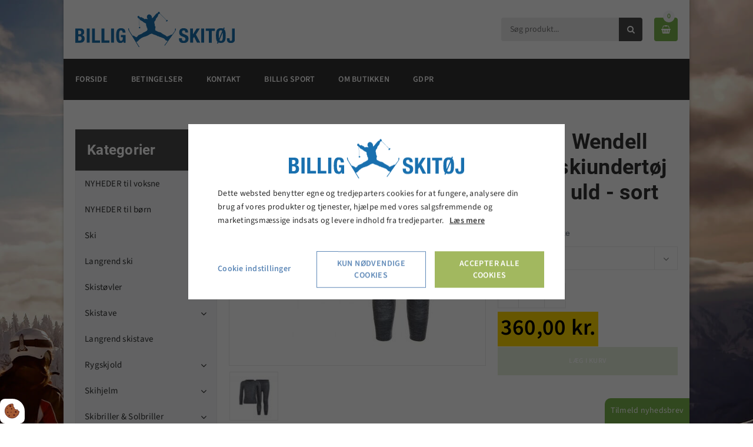

--- FILE ---
content_type: text/html; charset=UTF-8
request_url: https://www.billigskitoj.dk/skitoj-til-born/zigzag-gualala-wendell-uld-skiundertoej-black
body_size: 18725
content:
<!doctype html>
<html lang="da-DK">
<head><script>
    var Gdpr = {
        /**
         * which categories has the user consented to
         */
        consents: [],
        /**
         * Has the user considered consent? Aka declined/accepted it
         */
        consentConsidered: false,
        /**
         * init
         */
        init                       : function () {
            var cookies = document.cookie;

            if (cookies.indexOf('vm-gdpr-accept=') > -1) {
                this.consentConsidered = true;
                this.consents.push('functional');
            }

            var consentOptions = this.getConsentOptionsFromCookie();
            if (consentOptions) {
                                if (parseInt(consentOptions.statistic)) {
                    this.consents.push('statistic');
                }
                                if (parseInt(consentOptions.marketing)) {
                    this.consents.push('marketing');
                }
                                if (parseInt(consentOptions.personal)) {
                    this.consents.push('personal');
                }
                            }

            this.setDefaultConsentMode();
        },
        consentGivenCallbacks      : [],
        consentGiven               : function (callback) {
            this.consentGivenCallbacks.push(callback);
        },
        addConsent                 : function (type) {
            if (!this.hasConsent(type)) {
                this.consents.push(type);
            }
        },
        removeConsent              : function (type) {
            if (this.hasConsent(type)) {
                this.consents.splice(this.consents.indexOf(type), 1);
            }
        },
        triggerConsentGiven        : function () {
            this.updateConsentMode();

            for (const callback of this.consentGivenCallbacks) {
                callback.apply(this);
            }
        },
        hasConsent                 : function (type) {
            return this.consents.includes(type)
        },
        reconsider                 : function () {
            loadGdpr(function () {
                GdprWidget.hideGdprBar();
                GdprWidget.showSettings();
            });
        },
        getConsentOptionsFromCookie: function () {
            var cookies    = document.cookie;
            var vmGdpr_pos = cookies.indexOf('vm-gdpr=');
            if (vmGdpr_pos > -1) {
                var vmGdpr_pos2 = cookies.indexOf(';', vmGdpr_pos);
                if (vmGdpr_pos2 == -1) {
                    vmGdpr_pos2 = cookies.length;
                }

                return JSON.parse(decodeURIComponent(cookies.substring(vmGdpr_pos + 8, vmGdpr_pos2)));
            }
            return false;
        },
        changeConsent              : function (types) { //Object with type and value = 1 or 0
            let consentOptions = this.getConsentOptionsFromCookie();
            //Loop types object
            for (var type in types) {
                consentOptions[type] = types[type];
            }

            this.saveConsent(consentOptions);
        },
        saveConsent(options) { //SHOULD ONLY BE USED BY changeConsent or GdprWidget.saveChoice unless you know what you are doing.
            var data = {
                'vm-gdpr-accept': true,
                'vm-gdpr'       : options,
            };

            this.consents = []; //Reset consent in case a consent is removed.
                        if (parseInt(data['vm-gdpr']['statistic'])) {
                Gdpr.addConsent('statistic');
            }
                        if (parseInt(data['vm-gdpr']['marketing'])) {
                Gdpr.addConsent('marketing');
            }
                        if (parseInt(data['vm-gdpr']['personal'])) {
                Gdpr.addConsent('personal');
            }
            
            Gdpr.triggerConsentGiven();
            Gdpr.saveCookieSettings(data);
        },
        saveCookieSettings: function (data) {
            var xhr = new XMLHttpRequest();

            xhr.onload = function () {
                if (xhr.status != 200 && xhr.status != 404) {
                    GdprWidget.showGdprBar();
                    alert('Beklager, der skete en fejl. Prøv igen...');
                }
            }

            xhr.open('POST', '/gdpr/widgets/save.json');

            xhr.setRequestHeader('X-Requested-With', 'XMLHttpRequest');

            var formData = new FormData();
            for (var key in data) {
                var value = data[key];
                if (typeof value == 'object') {
                    for (var subKey in value) {
                        formData.append(key + '[' + subKey + ']', value[subKey]);
                    }
                } else {
                    formData.append(key, value);
                }
            }
            xhr.send(formData);
        },
        setConsentMode() {
            window.dataLayer = window.dataLayer || [];
            dataLayer.push(arguments);
        },
        setDefaultConsentMode() {
            this.setConsentMode('consent', 'default', {
                ad_storage             : this.hasConsent('marketing') ? 'granted' : 'denied',
                ad_user_data           : this.hasConsent('marketing') ? 'granted' : 'denied',
                ad_personalization     : this.hasConsent('marketing') ? 'granted' : 'denied',
                analytics_storage      : this.hasConsent('statistic') ? 'granted' : 'denied',
                functionality_storage  : 'granted', // functional
                personalization_storage: 'granted', // functional
                security_storage       : 'granted', // functional
                wait_for_update        : 2000            })
        },
        updateConsentMode() {
            this.setConsentMode('consent', 'update', {
                ad_storage             : this.hasConsent('marketing') ? 'granted' : 'denied',
                ad_user_data           : this.hasConsent('marketing') ? 'granted' : 'denied',
                ad_personalization     : this.hasConsent('marketing') ? 'granted' : 'denied',
                analytics_storage      : this.hasConsent('statistic') ? 'granted' : 'denied',
                functionality_storage  : 'granted', // functional
                personalization_storage: 'granted', // functional
                security_storage       : 'granted' // functional
            })
        }
    };

    Gdpr.init();
</script>

    <meta charset="utf-8"/>    <meta name="viewport" content="width=device-width, initial-scale=1.0">
    <title>Skiundetøj til børn med merino uld | køb det her</title>
    <meta property="og:title" content="Skiundetøj til børn med merino uld | køb det her"><meta name="description" content="Lækkert blødt skiundertøj med uld til børn. Sættet er fra ZigZag og hedder Wendell - du sparer 40% - læs mere her" /><meta property="og:description" content="Lækkert blødt skiundertøj med uld til børn. Sættet er fra ZigZag og hedder Wendell - du sparer 40% - læs mere her" /><link rel="canonical" href="https://www.billigskitoj.dk/skitoj-til-born/zigzag-gualala-wendell-uld-skiundertoej-black">    <link rel="stylesheet" href="/app/plugins/BilligskitojTheme/webroot/css/styles.min.css?timestamp=1726138001"/>    
<style type="text/css" media="all">#widget-5 .footer--style-1__top{background-color:#313131;color:#969595;}#widget-5 .footer--style-1__top h1, #widget-5 .footer--style-1__top h2, #widget-5 .footer--style-1__top h3, #widget-5 .footer--style-1__top h4, #widget-5 .footer--style-1__top h5, #widget-5 .footer--style-1__top h6{color:#ffffff;}#widget-5 .footer--style-1__top .footer-content-wrapper{border-color:#3a3a3a;}#widget-5 .footer--style-1__top .socialmedia__item__link{background-color:#4a4a4a;color:#6b6b6b;}#widget-5 .footer--style-1__top .socialmedia__item__link:hover{background-color:#7cb54d;color:#ffffff;}#widget-5 .footer--style-1__bottom{background-color:#2d2d2d;color:#969595;}</style>
<style type="text/css" media="all">#widget-4 .logo{height:100px;line-height:100px;}</style>
<style type="text/css" media="all">#widget-5 .dropdown{height:100px;line-height:100px;color:#4fc1e9;}</style>

<style type="text/css" media="all">#widget-11.search{height:40px;width:100%;margin-bottom:20px;}#widget-11.search .search__input{height:40px;line-height:40px;color:#313131;background-color:#ececed;}#widget-11.search .search__btn{width:40px;height:40px;line-height:40px;color:#ffffff;background-color:#4a4a4a;}#widget-11.search .search__btn:hover{color:#ffffff;background-color:#7cb54d;}@media only screen and (min-width: 768px){#widget-11.search{margin-top:calc(100px / 2 - 40px / 2);margin-bottom:0;width:auto;}}</style>
<style type="text/css" media="all">@media only screen and (max-width: 992px){#widget-group-1{min-height:auto !important;}}#widget-group-1{background-color:#ffffff;color:#4a4a4a;font-weight:1;clear:both;min-height:100px;}</style>
<style type="text/css" media="all">#widget-6 .primary-menu{line-height:70px;}#widget-6 .primary-menu > li > a{font-size:14px;text-transform:uppercase;font-weight: 700;}@media only screen and (max-width: 992px){#widget-6 .primary-menu-mobil li a{border-top:solid 1px #4a4a4a;color:#ffffff;}#widget-6 .primary-menu .parent__icon{background-color:#4a4a4a;color:#7cb54d;}}@media only screen and (min-width: 993px){#widget-6 .primary-menu > li{margin-left:0px;}#widget-6 .primary-menu > li > a{padding:0 20px;background-color:#313131;color:#ffffff;}#widget-6 .primary-menu > li > a:hover{background-color:#7cb54d;color:#ffffff;}#widget-6 .primary-menu > .current-page > a, #widget-6 .primary-menu > .current-page-ancestor > a{background-color:#7cb54d;color:#ffffff;}#widget-6 .primary-menu .sub-menu{top:70px;border-color:#ffffff;}#widget-6 .primary-menu .sub-menu li{border-color:#f5f7f9;}#widget-6 .primary-menu .sub-menu li a{background-color:#ffffff;color:#313131;}#widget-6 .primary-menu .sub-menu li a:hover{background-color:#f5f7f9;color:#7cb54d;}}</style>
<style type="text/css" media="all">@media only screen and (max-width: 992px){#widget-group-2{min-height:auto !important;}}#widget-group-2{background-color:#313131;color:#ffffff;font-weight:700;clear:both;min-height:70px;}</style>        <script type="text/javascript">var applicationWebroot = '/';</script>
<script type="application/ld+json">{"@context":"https:\/\/schema.org","@type":"Product","offers":{"@type":"Offer","availability":"https:\/\/schema.org\/InStock","price":"360.00","priceCurrency":"DKK","url":"\/skitoj-til-born\/zigzag-gualala-wendell-uld-skiundertoej-black"},"sku":"z153081-1001","name":"ZigZag Wendell b\u00f8rne skiundert\u00f8j merino uld - sort ","description":"<p>Super l&aelig;kkert skiundert&oslash;j med merino uld<\/p>\r\n<p>Ergonomisk fit i svedtransporterende materiale.&nbsp;Hurtigt&oslash;rrende.<br \/>85% Merino uld, 15% Silke.<br \/>Kan vaskes ved max 30 grader p&aring; uldprogam, med&nbsp;uld vaskemiddel - men kan med fordel blot h&aelig;nges til luftning, da uld er selv rensende.<\/p>\r\n<p>OBS! s&aelig;ttet er lille i st&oslash;rrelsen.. Vi anbefaler at du g&aring;r en st&oslash;rrelse op n&aring;r du bestiller det.<\/p>\r\n<p>&nbsp;<\/p>","category":"Skit\u00f8j \/ vintert\u00f8j til b\u00f8rn","url":"\/skitoj-til-born\/zigzag-gualala-wendell-uld-skiundertoej-black","image":{"@type":"ImageObject","url":"\/app\/webroot\/_resized\/uploads\/nye-varer\/merione-80a0b3bef5791f11b13c873dcedefddf.jpg","image":"\/app\/webroot\/_resized\/uploads\/nye-varer\/merione-80a0b3bef5791f11b13c873dcedefddf.jpg","name":"ZigZag Wendell b\u00f8rne skiundert\u00f8j merino uld - sort ","width":1024}}</script><meta name="google-site-verification" content="0v7x5exL6EcWDSGVB2_cdbhNEsGfOZHUymxZN1IzEVI" />
                        <!-- Google Tag Manager -->
                        <script type="text/text" data-gdpr-category="functional">
                            (function(w,d,s,l,i){w[l]=w[l]||[];w[l].push({"gtm.start":
                            new Date().getTime(),event:"gtm.js"});var f=d.getElementsByTagName(s)[0],
                            j=d.createElement(s),dl=l!="dataLayer"?"&l="+l:"";j.async=true;j.src=
                            "https://www.googletagmanager.com/gtm.js?id="+i+dl;f.parentNode.insertBefore(j,f);
                            })(window,document,"script","dataLayer","GTM-TFMDF23");
                        </script>
                        <!-- End Google Tag Manager -->
                        </head>

<body class="site" style="background-image: url('/app/webroot/uploads/billeder/billigskitoj-bg.jpg?timestamp=1578557213'); background-attachment: fixed;">
                        <script type="text/text" data-gdpr-category="functional">
                            window.dataLayer = window.dataLayer || [];
                            dataLayer.push({'event': 'gdprFunctionalEnabled'});
                        </script>

                        <script type="text/text" data-gdpr-category="statistic">
                            window.dataLayer = window.dataLayer || [];
                            dataLayer.push({'event': 'gdprStatisticsEnabled'});
                        </script>

                        <script type="text/text" data-gdpr-category="marketing">
                            window.dataLayer = window.dataLayer || [];
                            dataLayer.push({'event': 'gdprMarketingEnabled'});
                        </script>

                        <script type="text/text" data-gdpr-category="personal">
                            window.dataLayer = window.dataLayer || [];
                            dataLayer.push({'event': 'gdprPersonalEnabled'});
                        </script>
                        
<div class="site__wrapper--box">
    
<div class="row">
	</div>
	<div id="widget-group-1" class="header    ">

					<div class="container">
				<div class="row">
					<div class="col-xs-12">
							<div class="widget-widget-logo widget-groupwidget-header-logo">
	<div id="widget-4" class="header__logo   pull-left ">
		<a href="https://www.billigskitoj.dk/"><img src="/app/webroot/uploads/web-elementer/logo-billigskitoj.svg?timestamp=1489664832" class="logo" alt="Billigskitøj"/></a>				</div>

</div><div class="widget-widget-dropdown widget-groupwidget-header-dropdownmenu">
<div id="widget-5">
	<a class="dropdown hidden-md hidden-lg" href="javascript:void(0);" style="text-decoration: none;">
		<span class="icon"></span>
	</a>
</div>


</div><div class="widget-widget-kurv widget-groupwidget-header-basket">

<div id="widget-13" class="    ">
	<a href="/shop/checkout/checkout/1">
	<div class="basket">
		<span class="icon"></span>
		<div class="basket__amount">0</div>
	</div>
</a>
</div>




</div><div class="widget-widget-sogning widget-groupwidget-header-search">
	<div id="widget-11" class="search    ">
		<form method="get" action="/search">
			<input type="text" name="query" class="search__input" value=""
				placeholder="Søg produkt..."">
			<button type="submit" class="search__btn">
				<span class="icon"></span>
			</button>
		</form>
	</div>

</div>
							</div>
				</div>
			</div>
	
	</div>


	<div id="widget-group-2" class="header    ">

							<div class="widget-widget-menu widget-groupwidget-header-menu">
	<div id="widget-6" class="primary-menu__wrapper pull-left">
		<nav>

			<ul class="show-icon primary-menu level-1"><li id="navigation-menu-item-1"><a href="https://www.billigskitoj.dk" id="navigation-menu-1" target="_self">Forside</a></li><li id="navigation-menu-item-3"><a href="https://www.billigskitoj.dk/betingelser" id="navigation-menu-3" target="_self">Betingelser</a></li><li id="navigation-menu-item-6"><a href="https://www.billigskitoj.dk/kontakt" id="navigation-menu-6" target="_self">Kontakt</a></li><li id="navigation-menu-item-17"><a href="https://www.billig-sport.dk" id="navigation-menu-17" target="_self">Billig Sport</a></li><li id="navigation-menu-item-2"><a href="https://www.billigskitoj.dk/om-butikken" id="navigation-menu-2" target="_self">Om butikken</a></li><li id="navigation-menu-item-19"><a href="https://www.billigskitoj.dk/gdpr" id="navigation-menu-19" target="_self">GDPR</a></li></ul>		</nav>
	</div>

</div>
		
	</div>



        
<div class="site-main box--normal">
	<div class="container">
		<div class="row">
			<div class="col-xs-12 col-sm-3 col-md-3">
                <div class="sidebar-shop">
	<div class="visible-xs sidebar-shop__submenu">
		<p class="sidebar-shop__submenu__toggle sidebar-shop__submenu--open">Vis kategorier<span class="icon"></span></p>
		<p class=" sidebar-shop__submenu__toggle sidebar-shop__submenu--close hidden">Skjul kategorier<span class="icon"></span></p>
	</div>

	<div class="sidebar-shop__nav" style="display: none">
		<h4 class="sidebar-shop__heading">Kategorier</h4>
		<nav>
			<ul class="primary-menu level-1"><li id="navigation-menu-item-1182"><a href="https://www.billigskitoj.dk/nyheder-til-voksne" id="navigation-menu-1182">NYHEDER til voksne</a></li><li id="navigation-menu-item-1183"><a href="https://www.billigskitoj.dk/nyheder-til-born" id="navigation-menu-1183">NYHEDER til børn</a></li><li id="navigation-menu-item-4" class="parent"><a href="https://www.billigskitoj.dk/ski" id="navigation-menu-4">Ski</a><ul class="sub-menu level-2"><li id="navigation-menu-item-881"><a href="https://www.billigskitoj.dk/ski/ski-atomic-ski" id="navigation-menu-881">Atomic ski</a></li><li id="navigation-menu-item-179"><a href="https://www.billigskitoj.dk/ski/ski-blizzard-ski" id="navigation-menu-179">Blizzard ski</a></li><li id="navigation-menu-item-132"><a href="https://www.billigskitoj.dk/ski/ski-fischer-ski" id="navigation-menu-132">Fischer ski</a></li><li id="navigation-menu-item-129"><a href="https://www.billigskitoj.dk/ski/ski-head-ski" id="navigation-menu-129">Head ski</a></li><li id="navigation-menu-item-130"><a href="https://www.billigskitoj.dk/ski/ski-nordica-ski" id="navigation-menu-130">Nordica ski</a></li><li id="navigation-menu-item-131"><a href="https://www.billigskitoj.dk/ski/ski-salomon-ski" id="navigation-menu-131">Salomon ski</a></li><li id="navigation-menu-item-800"><a href="https://www.billigskitoj.dk/ski/ski-twintip-ski" id="navigation-menu-800">Twintip Ski</a></li><li id="navigation-menu-item-180"><a href="https://www.billigskitoj.dk/ski/ski-snowblades" id="navigation-menu-180">Snowblades</a></li><li id="navigation-menu-item-408"><a href="https://www.billigskitoj.dk/ski/ski-borneski" id="navigation-menu-408">Børneski</a></li></ul></li><li id="navigation-menu-item-1107"><a href="https://www.billigskitoj.dk/langrend-ski" id="navigation-menu-1107">Langrend ski</a></li><li id="navigation-menu-item-9" class="parent"><a href="https://www.billigskitoj.dk/skistovler" id="navigation-menu-9">Skistøvler</a><ul class="sub-menu level-2"><li id="navigation-menu-item-938"><a href="https://www.billigskitoj.dk/skistovler/atomic-skistovler" id="navigation-menu-938">Atomic skistøvler</a></li><li id="navigation-menu-item-135"><a href="https://www.billigskitoj.dk/skistovler/skistovler-head-skistovler" id="navigation-menu-135">Head skistøvler</a></li><li id="navigation-menu-item-136"><a href="https://www.billigskitoj.dk/skistovler/skistovler-nordica-skistovler" id="navigation-menu-136">Nordica skistøvler</a></li><li id="navigation-menu-item-133"><a href="https://www.billigskitoj.dk/skistovler/skistovler-salomon-skistovler" id="navigation-menu-133">Salomon skistøvler</a></li><li id="navigation-menu-item-407"><a href="https://www.billigskitoj.dk/skistovler/skistovler-borne-skistovler" id="navigation-menu-407">Børne skistøvler</a></li></ul></li><li id="navigation-menu-item-88" class="parent"><a href="https://www.billigskitoj.dk/skistave" id="navigation-menu-88">Skistave </a><ul class="sub-menu level-2"><li id="navigation-menu-item-937"><a href="https://www.billigskitoj.dk/skistave/atomic-skistave" id="navigation-menu-937">Atomic skistave</a></li><li id="navigation-menu-item-285"><a href="https://www.billigskitoj.dk/skistave/skistave-fizan-skistave" id="navigation-menu-285">Fizan skistave</a></li><li id="navigation-menu-item-286"><a href="https://www.billigskitoj.dk/skistave/skistave-salomon-skistave" id="navigation-menu-286">Salomon skistave</a></li><li id="navigation-menu-item-884"><a href="https://www.billigskitoj.dk/skistave/skistave-skistave-til-born-og-junior" id="navigation-menu-884">Skistave til børn og junior</a></li></ul></li><li id="navigation-menu-item-1108"><a href="https://www.billigskitoj.dk/langrend-skistave" id="navigation-menu-1108">Langrend skistave </a></li><li id="navigation-menu-item-158" class="parent"><a href="https://www.billigskitoj.dk/rygskjold" id="navigation-menu-158">Rygskjold </a><ul class="sub-menu level-2"><li id="navigation-menu-item-942"><a href="https://www.billigskitoj.dk/rygskjold/alpina-rygskjold" id="navigation-menu-942">Alpina rygskjold</a></li><li id="navigation-menu-item-943"><a href="https://www.billigskitoj.dk/rygskjold/atomic-rygskjold" id="navigation-menu-943">Atomic rygskjold</a></li><li id="navigation-menu-item-798"><a href="https://www.billigskitoj.dk/rygskjold/rygskjold-salomon-rygskjold" id="navigation-menu-798">Salomon Rygskjold</a></li><li id="navigation-menu-item-403"><a href="https://www.billigskitoj.dk/rygskjold/rygskjold-rygskjold-til-born" id="navigation-menu-403">Rygskjolde til børn</a></li></ul></li><li id="navigation-menu-item-1" class="parent"><a href="https://www.billigskitoj.dk/skihjelm" id="navigation-menu-1">Skihjelm</a><ul class="sub-menu level-2"><li id="navigation-menu-item-835"><a href="https://www.billigskitoj.dk/skihjelm/skihjelm-hjelm-med-visir" id="navigation-menu-835">Hjelm med visir</a></li><li id="navigation-menu-item-138"><a href="https://www.billigskitoj.dk/skihjelm/skihjelm-alpina-skihjelm" id="navigation-menu-138">Alpina skihjelm</a></li><li id="navigation-menu-item-204"><a href="https://www.billigskitoj.dk/skihjelm/skihjelm-atomic-skihjelm" id="navigation-menu-204">Atomic skihjelm</a></li><li id="navigation-menu-item-987"><a href="https://www.billigskitoj.dk/skihjelm/relax-skihjelme" id="navigation-menu-987">Relax skihjelme</a></li><li id="navigation-menu-item-139"><a href="https://www.billigskitoj.dk/skihjelm/skihjelm-salomon-skihjelm" id="navigation-menu-139">Salomon skihjelm</a></li><li id="navigation-menu-item-725"><a href="https://www.billigskitoj.dk/skihjelm/skihjelm-tenson-skihjelm" id="navigation-menu-725">Tenson skihjelm</a></li><li id="navigation-menu-item-401"><a href="https://www.billigskitoj.dk/skihjelm/skihjelm-skihjelme-til-born" id="navigation-menu-401">Skihjelme til børn og unge</a></li></ul></li><li id="navigation-menu-item-5" class="parent"><a href="https://www.billigskitoj.dk/skibriller-solbriller" id="navigation-menu-5">Skibriller & Solbriller</a><ul class="sub-menu level-2"><li id="navigation-menu-item-149"><a href="https://www.billigskitoj.dk/skibriller-solbriller/skibriller-solbriller-alpina-skibriller" id="navigation-menu-149">Alpina skibriller</a></li><li id="navigation-menu-item-778"><a href="https://www.billigskitoj.dk/skibriller-solbriller/skibriller-solbriller-atomic-skibriller" id="navigation-menu-778">Atomic skibriller</a></li><li id="navigation-menu-item-437"><a href="https://www.billigskitoj.dk/skibriller-solbriller/skibriller-solbriller-salomon-skibriller" id="navigation-menu-437">Salomon skibriller</a></li><li id="navigation-menu-item-157"><a href="https://www.billigskitoj.dk/skibriller-solbriller/skibriller-solbriller-skibriller-med-plads-til-briller" id="navigation-menu-157">Skibriller med plads til briller</a></li><li id="navigation-menu-item-400"><a href="https://www.billigskitoj.dk/skibriller-solbriller/skibriller-solbriller-skibriller-og-solbriller-til-born" id="navigation-menu-400">Skibriller og solbriller til børn og unge</a></li></ul></li><li id="navigation-menu-item-3" class="current-page-ancestor"><a href="https://www.billigskitoj.dk/skitoj-til-born" id="navigation-menu-3">Skitøj / vintertøj til børn</a><ul class="sub-menu level-2"><li id="navigation-menu-item-983"><a href="https://www.billigskitoj.dk/skitoj-til-born/vinterjakker-til-born" id="navigation-menu-983">Vinterjakker til børn</a></li><li id="navigation-menu-item-18"><a href="https://www.billigskitoj.dk/skitoj-til-born/skitoj-til-born-skijakke-til-born" id="navigation-menu-18">Skijakke til børn</a></li><li id="navigation-menu-item-17"><a href="https://www.billigskitoj.dk/skitoj-til-born/skitoj-til-born-skibukser-til-born" id="navigation-menu-17">Skibukser til børn</a></li><li id="navigation-menu-item-760"><a href="https://www.billigskitoj.dk/skitoj-til-born/skitoj-til-born-billige-flyverdragter-til-born" id="navigation-menu-760">Billige flyverdragter til børn</a></li><li id="navigation-menu-item-1071"><a href="https://www.billigskitoj.dk/skitoj-til-born/fleece-til-born" id="navigation-menu-1071">Fleece til børn</a></li><li id="navigation-menu-item-1070"><a href="https://www.billigskitoj.dk/skitoj-til-born/termo-saet-til-born" id="navigation-menu-1070">Termo sæt til børn</a></li><li id="navigation-menu-item-22"><a href="https://www.billigskitoj.dk/skitoj-til-born/skitoj-til-born-skipulli-til-born" id="navigation-menu-22">Skipulli til børn</a></li><li id="navigation-menu-item-20"><a href="https://www.billigskitoj.dk/skitoj-til-born/skitoj-til-born-skiundertoj-til-born" id="navigation-menu-20">Skiundertøj til børn</a></li><li id="navigation-menu-item-23"><a href="https://www.billigskitoj.dk/skitoj-til-born/skitoj-til-born-skisokker-til-born" id="navigation-menu-23">Skisokker til børn</a></li><li id="navigation-menu-item-19" class="parent"><a href="https://www.billigskitoj.dk/skitoj-til-born/skitoj-til-born-handsker-til-born" id="navigation-menu-19">Handsker til børn</a><ul class="sub-menu level-3"><li id="navigation-menu-item-193"><a href="https://www.billigskitoj.dk/skitoj-til-born/skitoj-til-born-handsker-til-born/skitoj-til-born-handsker-til-born-cold-handsker-til-born" id="navigation-menu-193">Cold handsker til børn</a></li><li id="navigation-menu-item-805"><a href="https://www.billigskitoj.dk/skitoj-til-born/skitoj-til-born-handsker-til-born/skitoj-til-born-handsker-til-born-didriksons-handsker-til-born" id="navigation-menu-805">Didriksons handsker til børn</a></li><li id="navigation-menu-item-1014"><a href="https://www.billigskitoj.dk/skitoj-til-born/skitoj-til-born-handsker-til-born/hestra-handsker-til-born" id="navigation-menu-1014">Hestra handsker til børn</a></li><li id="navigation-menu-item-1124"><a href="https://www.billigskitoj.dk/skitoj-til-born/skitoj-til-born-handsker-til-born/reusch-handsker" id="navigation-menu-1124">Reusch handsker</a></li><li id="navigation-menu-item-1157"><a href="https://www.billigskitoj.dk/skitoj-til-born/skitoj-til-born-handsker-til-born/whistler-handsker-til-born" id="navigation-menu-1157">Whistler handsker til børn</a></li><li id="navigation-menu-item-969"><a href="https://www.billigskitoj.dk/skitoj-til-born/skitoj-til-born-handsker-til-born/zigzag-handsker-til-born" id="navigation-menu-969">ZigZag handsker til børn</a></li></ul></li><li id="navigation-menu-item-813" class="parent"><a href="https://www.billigskitoj.dk/skitoj-til-born/skitoj-til-born-luffer-til-born" id="navigation-menu-813">Luffer til børn</a><ul class="sub-menu level-3"><li id="navigation-menu-item-1028"><a href="https://www.billigskitoj.dk/skitoj-til-born/skitoj-til-born-luffer-til-born/cold-luffer-til-born" id="navigation-menu-1028">Cold luffer til børn</a></li><li id="navigation-menu-item-815"><a href="https://www.billigskitoj.dk/skitoj-til-born/skitoj-til-born-luffer-til-born/skitoj-til-born-luffer-til-born-didriksons-luffer-til-born" id="navigation-menu-815">Didriksons luffer til børn</a></li><li id="navigation-menu-item-1029"><a href="https://www.billigskitoj.dk/skitoj-til-born/skitoj-til-born-luffer-til-born/hestra-luffer-til-born" id="navigation-menu-1029">Hestra luffer til børn</a></li><li id="navigation-menu-item-1156"><a href="https://www.billigskitoj.dk/skitoj-til-born/skitoj-til-born-luffer-til-born/reusch-luffer-til-born" id="navigation-menu-1156">Reusch luffer til børn</a></li><li id="navigation-menu-item-922"><a href="https://www.billigskitoj.dk/skitoj-til-born/skitoj-til-born-luffer-til-born/zanier-luffer-til-born" id="navigation-menu-922">Zanier luffer til børn</a></li><li id="navigation-menu-item-970"><a href="https://www.billigskitoj.dk/skitoj-til-born/skitoj-til-born-luffer-til-born/zigzag-luffer-til-born" id="navigation-menu-970">ZigZag luffer til børn</a></li></ul></li><li id="navigation-menu-item-824"><a href="https://www.billigskitoj.dk/skitoj-til-born/skitoj-til-born-halsedisse-og-pandeband-til-born" id="navigation-menu-824">Halsedisse og pandebånd til børn</a></li><li id="navigation-menu-item-295" class="parent"><a href="https://www.billigskitoj.dk/skitoj-til-born/skitoj-til-born-hue-til-born" id="navigation-menu-295">Hue til børn</a><ul class="sub-menu level-3"><li id="navigation-menu-item-297"><a href="https://www.billigskitoj.dk/skitoj-til-born/skitoj-til-born-hue-til-born/skitoj-til-born-hue-til-born-cold-hue-til-born" id="navigation-menu-297">Cold hue til børn</a></li><li id="navigation-menu-item-191"><a href="https://www.billigskitoj.dk/skitoj-til-born/skitoj-til-born-hue-til-born/skitoj-til-born-hue-til-born-kask-hue-til-born" id="navigation-menu-191">Kask hue til børn</a></li><li id="navigation-menu-item-825"><a href="https://www.billigskitoj.dk/skitoj-til-born/skitoj-til-born-hue-til-born/skitoj-til-born-hue-til-born-seger-hue-til-born" id="navigation-menu-825">Seger hue til børn</a></li><li id="navigation-menu-item-1077"><a href="https://www.billigskitoj.dk/skitoj-til-born/skitoj-til-born-hue-til-born/zig-zag-hue-til-born" id="navigation-menu-1077">Zig Zag hue til børn</a></li><li id="navigation-menu-item-1078"><a href="https://www.billigskitoj.dk/skitoj-til-born/skitoj-til-born-hue-til-born/whistler-hue-til-born" id="navigation-menu-1078">Whistler hue til børn</a></li></ul></li><li id="navigation-menu-item-1018"><a href="https://www.billigskitoj.dk/skitoj-til-born/rygskjold-til-born" id="navigation-menu-1018">Rygskjold til børn</a></li><li id="navigation-menu-item-390"><a href="https://www.billigskitoj.dk/skitoj-til-born/skitoj-til-born-skibriller-og-solbriller-til-born" id="navigation-menu-390">Skibriller og solbriller til børn</a></li><li id="navigation-menu-item-402"><a href="https://www.billigskitoj.dk/skitoj-til-born/skitoj-til-born-skihjelm-og-rygskjold-til-born" id="navigation-menu-402">Skihjelme til børn</a></li></ul></li><li id="navigation-menu-item-7" class="parent"><a href="https://www.billigskitoj.dk/skijakke" id="navigation-menu-7">Skijakke</a><ul class="sub-menu level-2"><li id="navigation-menu-item-90"><a href="https://www.billigskitoj.dk/skijakke/skijakke-skijakke-dame" id="navigation-menu-90">Skijakke dame </a></li><li id="navigation-menu-item-91"><a href="https://www.billigskitoj.dk/skijakke/skijakke-skijakke-herre" id="navigation-menu-91">Skijakke herre</a></li><li id="navigation-menu-item-975"><a href="https://www.billigskitoj.dk/skijakke/cmp-skijakke" id="navigation-menu-975">CMP skijakke</a></li><li id="navigation-menu-item-927"><a href="https://www.billigskitoj.dk/skijakke/helly-hansen-skijakke" id="navigation-menu-927">Helly Hansen skijakke</a></li><li id="navigation-menu-item-1121"><a href="https://www.billigskitoj.dk/skijakke/peak-performance-skijakke" id="navigation-menu-1121">Peak Performance skijakke</a></li><li id="navigation-menu-item-1159"><a href="https://www.billigskitoj.dk/skijakke/slope-skijakke" id="navigation-menu-1159">Slope skijakke</a></li><li id="navigation-menu-item-762"><a href="https://www.billigskitoj.dk/skijakke/skijakke-salomon-skijakke" id="navigation-menu-762">Salomon skijakke</a></li><li id="navigation-menu-item-924"><a href="https://www.billigskitoj.dk/skijakke/whistler-jakker" id="navigation-menu-924">Whistler jakker</a></li><li id="navigation-menu-item-1042"><a href="https://www.billigskitoj.dk/skijakke/rest-skijakker" id="navigation-menu-1042">REST skijakker</a></li></ul></li><li id="navigation-menu-item-6" class="parent"><a href="https://www.billigskitoj.dk/skibukser" id="navigation-menu-6">Skibukser</a><ul class="sub-menu level-2"><li id="navigation-menu-item-121"><a href="https://www.billigskitoj.dk/skibukser/skibukser-dame-skibukser" id="navigation-menu-121">Dame skibukser</a></li><li id="navigation-menu-item-122"><a href="https://www.billigskitoj.dk/skibukser/skibukser-herre-skibukser" id="navigation-menu-122">Herre skibukser </a></li><li id="navigation-menu-item-1015"><a href="https://www.billigskitoj.dk/skibukser/cold-overtraeksbukser" id="navigation-menu-1015">Overtræksbukser</a></li><li id="navigation-menu-item-1116"><a href="https://www.billigskitoj.dk/skibukser/cold-skibukser" id="navigation-menu-1116">Cold skibukser </a></li><li id="navigation-menu-item-931"><a href="https://www.billigskitoj.dk/skibukser/cmp-skibukser" id="navigation-menu-931">CMP skibukser</a></li><li id="navigation-menu-item-683"><a href="https://www.billigskitoj.dk/skibukser/skibukser-didriksons-skibukser" id="navigation-menu-683">Didriksons skibukser</a></li><li id="navigation-menu-item-926"><a href="https://www.billigskitoj.dk/skibukser/helly-hansen" id="navigation-menu-926">Helly Hansen</a></li><li id="navigation-menu-item-1140"><a href="https://www.billigskitoj.dk/skibukser/peak-performance-skibukser" id="navigation-menu-1140">Peak Performance skibukser</a></li><li id="navigation-menu-item-308"><a href="https://www.billigskitoj.dk/skibukser/skibukser-protest-skibukser" id="navigation-menu-308">Protest skibukser</a></li><li id="navigation-menu-item-1158"><a href="https://www.billigskitoj.dk/skibukser/slope-skibukser" id="navigation-menu-1158">Slope skibukser</a></li><li id="navigation-menu-item-799"><a href="https://www.billigskitoj.dk/skibukser/skibukser-salomon-skibukser" id="navigation-menu-799">Salomon skibukser</a></li><li id="navigation-menu-item-923"><a href="https://www.billigskitoj.dk/skibukser/whistler-skibukser" id="navigation-menu-923">Whistler skibukser</a></li><li id="navigation-menu-item-1044"><a href="https://www.billigskitoj.dk/skibukser/rest-skibukser" id="navigation-menu-1044">REST skibukser</a></li></ul></li><li id="navigation-menu-item-980" class="parent"><a href="https://www.billigskitoj.dk/vinterjakker" id="navigation-menu-980">Vinterjakker</a><ul class="sub-menu level-2"><li id="navigation-menu-item-981"><a href="https://www.billigskitoj.dk/vinterjakker/vinterjakker-damer" id="navigation-menu-981">Vinterjakker damer</a></li><li id="navigation-menu-item-982"><a href="https://www.billigskitoj.dk/vinterjakker/vinterjakker-herre" id="navigation-menu-982">Vinterjakker herre</a></li><li id="navigation-menu-item-1009"><a href="https://www.billigskitoj.dk/vinterjakker/didriksons-vinterjakker" id="navigation-menu-1009">Didriksons vinterjakker</a></li><li id="navigation-menu-item-1153"><a href="https://www.billigskitoj.dk/vinterjakker/helly-hansen" id="navigation-menu-1153">Helly Hansen</a></li><li id="navigation-menu-item-1008"><a href="https://www.billigskitoj.dk/vinterjakker/kari-traa-vinterjakker" id="navigation-menu-1008">Kari Traa vinterjakker</a></li><li id="navigation-menu-item-1065"><a href="https://www.billigskitoj.dk/vinterjakker/salomon-vinterjakker" id="navigation-menu-1065">Salomon vinterjakker</a></li><li id="navigation-menu-item-1010"><a href="https://www.billigskitoj.dk/vinterjakker/whistler-vinterjakker" id="navigation-menu-1010">Whistler vinterjakker</a></li><li id="navigation-menu-item-1043"><a href="https://www.billigskitoj.dk/vinterjakker/rest-vinterjakker" id="navigation-menu-1043">REST vinterjakker</a></li></ul></li><li id="navigation-menu-item-967"><a href="https://www.billigskitoj.dk/ski-heldragt-jumpsuit" id="navigation-menu-967">Ski heldragt / jumpsuit</a></li><li id="navigation-menu-item-11" class="parent"><a href="https://www.billigskitoj.dk/skiundertoj" id="navigation-menu-11">Skiundertøj</a><ul class="sub-menu level-2"><li id="navigation-menu-item-143"><a href="https://www.billigskitoj.dk/skiundertoj/dame-skiundertoej" id="navigation-menu-143">Dame skiundertøj</a></li><li id="navigation-menu-item-144"><a href="https://www.billigskitoj.dk/skiundertoj/skiundertoj-herre-skiundertoj" id="navigation-menu-144">Herre skiundertøj</a></li><li id="navigation-menu-item-317"><a href="https://www.billigskitoj.dk/skiundertoj/skiundertoj-typhoon-skiundertoj" id="navigation-menu-317">Cold skiundertøj </a></li><li id="navigation-menu-item-318"><a href="https://www.billigskitoj.dk/skiundertoj/skiundertoj-helly-hansen-skiundertoj" id="navigation-menu-318">Helly Hansen skiundertøj</a></li><li id="navigation-menu-item-939"><a href="https://www.billigskitoj.dk/skiundertoj/kari-traa-skiundertoj" id="navigation-menu-939">Kari Traa skiundertøj</a></li><li id="navigation-menu-item-438"><a href="https://www.billigskitoj.dk/skiundertoj/skiundertoj-kask-skiundertoj" id="navigation-menu-438">Kask skiundertøj</a></li><li id="navigation-menu-item-930"><a href="https://www.billigskitoj.dk/skiundertoj/whistler-skiundertoj" id="navigation-menu-930">Whistler skiundertøj</a></li><li id="navigation-menu-item-956"><a href="https://www.billigskitoj.dk/skiundertoj/uld-skiundertoj" id="navigation-menu-956">Uld skiundertøj</a></li></ul></li><li id="navigation-menu-item-684"><a href="https://www.billigskitoj.dk/strik-trojer" id="navigation-menu-684">Strik trøjer</a></li><li id="navigation-menu-item-310" class="parent"><a href="https://www.billigskitoj.dk/skipulli" id="navigation-menu-310">Skipulli</a><ul class="sub-menu level-2"><li id="navigation-menu-item-10" class="parent"><a href="https://www.billigskitoj.dk/skitrojer" id="navigation-menu-10">Midlayer / secondlayer</a><ul class="sub-menu level-3"><li id="navigation-menu-item-141"><a href="https://www.billigskitoj.dk/skitrojer/skitrojer-skitrojer-dame" id="navigation-menu-141">Midlayer/ secondlayer Dame</a></li><li id="navigation-menu-item-142"><a href="https://www.billigskitoj.dk/skitrojer/skitroejer-herre" id="navigation-menu-142">Midlayer/ secondlayer  Herre</a></li><li id="navigation-menu-item-1186"><a href="https://www.billigskitoj.dk/skitrojer/cmp-midlayer-secondlayer" id="navigation-menu-1186">CMP midlayer / secondlayer</a></li><li id="navigation-menu-item-1185"><a href="https://www.billigskitoj.dk/skitrojer/helly-hansen-midlayer-secondlayer" id="navigation-menu-1185">Helly Hansen midlayer / secondlayer</a></li><li id="navigation-menu-item-948"><a href="https://www.billigskitoj.dk/skitrojer/kari-traa-midlayer" id="navigation-menu-948">Kari Traa midlayer / secondlayer </a></li><li id="navigation-menu-item-311"><a href="https://www.billigskitoj.dk/skitrojer/skitrojer-typhoon-skitrojer" id="navigation-menu-311">Typhoon midlayer / secondlayer</a></li><li id="navigation-menu-item-1072"><a href="https://www.billigskitoj.dk/skitrojer/whistler-midlayer-seconlayer" id="navigation-menu-1072">Whistler midlayer / secondlayer</a></li><li id="navigation-menu-item-1173"><a href="https://www.billigskitoj.dk/skitrojer/peak-performance-midlayer" id="navigation-menu-1173">Peak Performance midlayer</a></li></ul></li><li id="navigation-menu-item-312"><a href="https://www.billigskitoj.dk/skipulli/skipulli-skipulli-dame" id="navigation-menu-312">Skipulli dame</a></li><li id="navigation-menu-item-313"><a href="https://www.billigskitoj.dk/skipulli/skipulli-skipulli-herre" id="navigation-menu-313">Skipulli herre</a></li><li id="navigation-menu-item-993"><a href="https://www.billigskitoj.dk/skipulli/cold-skipuli" id="navigation-menu-993">Cold skipuli</a></li><li id="navigation-menu-item-1135"><a href="https://www.billigskitoj.dk/skipulli/cmp-skipulli" id="navigation-menu-1135">CMP skipulli</a></li><li id="navigation-menu-item-935"><a href="https://www.billigskitoj.dk/skipulli/whistler-skipulli" id="navigation-menu-935">Whistler skipulli</a></li></ul></li><li id="navigation-menu-item-963" class="parent"><a href="https://www.billigskitoj.dk/fleece-jakker" id="navigation-menu-963">Fleece jakker</a><ul class="sub-menu level-2"><li id="navigation-menu-item-965"><a href="https://www.billigskitoj.dk/fleece-jakker/dame-fleece-jakke" id="navigation-menu-965">Dame fleece jakke </a></li><li id="navigation-menu-item-966"><a href="https://www.billigskitoj.dk/fleece-jakker/herre-fleece-jakke" id="navigation-menu-966">Herre fleece jakker</a></li></ul></li><li id="navigation-menu-item-1073" class="parent"><a href="https://www.billigskitoj.dk/overgangsjakke-regnjakker" id="navigation-menu-1073">Overgangsjakke/ regnjakker</a><ul class="sub-menu level-2"><li id="navigation-menu-item-1074"><a href="https://www.billigskitoj.dk/overgangsjakke-regnjakker/overgangsjakke-kvinder" id="navigation-menu-1074">Overgangsjakke kvinder</a></li><li id="navigation-menu-item-1075"><a href="https://www.billigskitoj.dk/overgangsjakke-regnjakker/overgangsjakke-maend" id="navigation-menu-1075">Overgangsjakke mænd</a></li></ul></li><li id="navigation-menu-item-12" class="parent"><a href="https://www.billigskitoj.dk/skisokker" id="navigation-menu-12">Skisokker</a><ul class="sub-menu level-2"><li id="navigation-menu-item-885"><a href="https://www.billigskitoj.dk/skisokker/skisokker-lenz" id="navigation-menu-885">Lenz</a></li><li id="navigation-menu-item-842"><a href="https://www.billigskitoj.dk/skisokker/salomon" id="navigation-menu-842">Salomon skisokker</a></li><li id="navigation-menu-item-332"><a href="https://www.billigskitoj.dk/skisokker/skisokker-seger-skisokker" id="navigation-menu-332">Seger skisokker</a></li><li id="navigation-menu-item-968"><a href="https://www.billigskitoj.dk/skisokker/whistler" id="navigation-menu-968">Whistler skisokker</a></li></ul></li><li id="navigation-menu-item-1120"><a href="https://www.billigskitoj.dk/vandre-sokker" id="navigation-menu-1120">Vandre sokker</a></li><li id="navigation-menu-item-14" class="parent"><a href="https://www.billigskitoj.dk/skihandsker" id="navigation-menu-14">Skihandsker</a><ul class="sub-menu level-2"><li id="navigation-menu-item-146"><a href="https://www.billigskitoj.dk/skihandsker/skihandsker-skihandsker-herre" id="navigation-menu-146">Skihandsker herre</a></li><li id="navigation-menu-item-145"><a href="https://www.billigskitoj.dk/skihandsker/skihandsker-skihandsker-dame" id="navigation-menu-145">Skihandsker dame</a></li><li id="navigation-menu-item-1017"><a href="https://www.billigskitoj.dk/skihandsker/snowboard-handsker" id="navigation-menu-1017">Snowboard handsker</a></li><li id="navigation-menu-item-1013"><a href="https://www.billigskitoj.dk/skihandsker/3-finger-skihandsker" id="navigation-menu-1013">3-finger skihandsker</a></li><li id="navigation-menu-item-326"><a href="https://www.billigskitoj.dk/skihandsker/skihandsker-cold-skihandsker" id="navigation-menu-326">Cold skihandsker</a></li><li id="navigation-menu-item-836"><a href="https://www.billigskitoj.dk/skihandsker/skihandsker-didriksons-skihandsker" id="navigation-menu-836">Didriksons skihandsker</a></li><li id="navigation-menu-item-985"><a href="https://www.billigskitoj.dk/skihandsker/hestra-handsker" id="navigation-menu-985">Hestra handsker</a></li><li id="navigation-menu-item-325"><a href="https://www.billigskitoj.dk/skihandsker/skihandsker-level-skihandsker" id="navigation-menu-325">Level skihandsker</a></li><li id="navigation-menu-item-1004"><a href="https://www.billigskitoj.dk/skihandsker/reusch-skihanske" id="navigation-menu-1004">Reusch skihandske</a></li><li id="navigation-menu-item-441"><a href="https://www.billigskitoj.dk/skihandsker/skihandsker-salomon-skihandsker" id="navigation-menu-441">Salomon skihandsker</a></li><li id="navigation-menu-item-324"><a href="https://www.billigskitoj.dk/skihandsker/skihandsker-zanier-skihandsker" id="navigation-menu-324">Zanier skihandsker</a></li><li id="navigation-menu-item-933"><a href="https://www.billigskitoj.dk/skihandsker/whistler-skihandsker" id="navigation-menu-933">Whistler skihandsker</a></li></ul></li><li id="navigation-menu-item-323" class="parent"><a href="https://www.billigskitoj.dk/skiluffer" id="navigation-menu-323">Skiluffer</a><ul class="sub-menu level-2"><li id="navigation-menu-item-327"><a href="https://www.billigskitoj.dk/skiluffer/skiluffer-skiluffer-dame" id="navigation-menu-327">Skiluffer dame</a></li><li id="navigation-menu-item-328"><a href="https://www.billigskitoj.dk/skiluffer/skiluffer-skiluffer-herre" id="navigation-menu-328">Skiluffer herre</a></li><li id="navigation-menu-item-979"><a href="https://www.billigskitoj.dk/skiluffer/cold-skiluffer" id="navigation-menu-979">Cold skiluffer</a></li><li id="navigation-menu-item-1005"><a href="https://www.billigskitoj.dk/skiluffer/didriksons-skiluffer" id="navigation-menu-1005">Didriksons skiluffer</a></li><li id="navigation-menu-item-986"><a href="https://www.billigskitoj.dk/skiluffer/hestra-skiluffer" id="navigation-menu-986">Hestra skiluffer</a></li><li id="navigation-menu-item-442"><a href="https://www.billigskitoj.dk/skiluffer/skiluffer-salomon" id="navigation-menu-442">Salomon skiluffer </a></li><li id="navigation-menu-item-329"><a href="https://www.billigskitoj.dk/skiluffer/skiluffer-zanier-skiluffer" id="navigation-menu-329">Zanier skiluffer</a></li></ul></li><li id="navigation-menu-item-1082"><a href="https://www.billigskitoj.dk/skindhandsker" id="navigation-menu-1082">Skindhandsker</a></li><li id="navigation-menu-item-1112"><a href="https://www.billigskitoj.dk/skindluffer" id="navigation-menu-1112">Skindluffer</a></li><li id="navigation-menu-item-2" class="parent"><a href="https://www.billigskitoj.dk/skihuer-pandeband" id="navigation-menu-2">Skihuer & Pandebånd</a><ul class="sub-menu level-2"><li id="navigation-menu-item-188"><a href="https://www.billigskitoj.dk/skihuer-pandeband/skihuer-pandeband-cold-skihue" id="navigation-menu-188">Cold skihue</a></li><li id="navigation-menu-item-1069"><a href="https://www.billigskitoj.dk/skihuer-pandeband/kari-traa" id="navigation-menu-1069">Kari Traa</a></li><li id="navigation-menu-item-732"><a href="https://www.billigskitoj.dk/skihuer-pandeband/skihuer-pandeband-salomon" id="navigation-menu-732">Salomon skihue</a></li><li id="navigation-menu-item-187"><a href="https://www.billigskitoj.dk/skihuer-pandeband/skihuer-pandeband-seger-skihue" id="navigation-menu-187">Seger skihue</a></li><li id="navigation-menu-item-322"><a href="https://www.billigskitoj.dk/skihuer-pandeband/skihuer-pandeband-cold-pandeband" id="navigation-menu-322">Cold pandebånd</a></li><li id="navigation-menu-item-932"><a href="https://www.billigskitoj.dk/skihuer-pandeband/whistler" id="navigation-menu-932">Whistler </a></li><li id="navigation-menu-item-730"><a href="https://www.billigskitoj.dk/skihuer-pandeband/skihuer-pandeband-face-gaitor" id="navigation-menu-730">Face gaitor</a></li><li id="navigation-menu-item-731"><a href="https://www.billigskitoj.dk/skihuer-pandeband/skihuer-pandeband-halsedisse" id="navigation-menu-731">Halsedisse</a></li><li id="navigation-menu-item-1002"><a href="https://www.billigskitoj.dk/skihuer-pandeband/maske" id="navigation-menu-1002">Hjelm hue</a></li><li id="navigation-menu-item-838"><a href="https://www.billigskitoj.dk/skihuer-pandeband/skihuer-pandeband-buff" id="navigation-menu-838">Buff</a></li><li id="navigation-menu-item-1117"><a href="https://www.billigskitoj.dk/skihuer-pandeband/orevarmer" id="navigation-menu-1117">Ørevarmer</a></li></ul></li><li id="navigation-menu-item-1030" class="parent"><a href="https://www.billigskitoj.dk/ski-tasker" id="navigation-menu-1030">Skitasker</a><ul class="sub-menu level-2"><li id="navigation-menu-item-1031"><a href="https://www.billigskitoj.dk/ski-tasker/ski-taske" id="navigation-menu-1031">Ski taske diverse</a></li><li id="navigation-menu-item-1032"><a href="https://www.billigskitoj.dk/ski-tasker/skistovle-taske" id="navigation-menu-1032">Skistøvle tasker</a></li><li id="navigation-menu-item-1036"><a href="https://www.billigskitoj.dk/ski-tasker/hjelm-taske" id="navigation-menu-1036">Hjelm taske</a></li><li id="navigation-menu-item-1033"><a href="https://www.billigskitoj.dk/ski-tasker/hjelm-og-stovle-taske" id="navigation-menu-1033">Hjelm og støvle taske</a></li></ul></li><li id="navigation-menu-item-13" class="parent"><a href="https://www.billigskitoj.dk/skiudstyr" id="navigation-menu-13">Skiudstyr</a><ul class="sub-menu level-2"><li id="navigation-menu-item-803"><a href="https://www.billigskitoj.dk/skiudstyr/skiudstyr-skivoks" id="navigation-menu-803">Skivoks</a></li><li id="navigation-menu-item-804"><a href="https://www.billigskitoj.dk/skiudstyr/skiudstyr-varmepuder-og-heat-produkter" id="navigation-menu-804">Varmepuder og støvlevarmer</a></li><li id="navigation-menu-item-339"><a href="https://www.billigskitoj.dk/skiudstyr/skiudstyr-ski-tilbehor" id="navigation-menu-339">Ski tilbehør</a></li><li id="navigation-menu-item-389"><a href="https://www.billigskitoj.dk/skiudstyr/skiudstyr-ski-taske" id="navigation-menu-389">Ski taske</a></li><li id="navigation-menu-item-337"><a href="https://www.billigskitoj.dk/skiudstyr/skiudstyr-skistovle-taske" id="navigation-menu-337">Skistøvle taske</a></li><li id="navigation-menu-item-1016"><a href="https://www.billigskitoj.dk/skiudstyr/hjelm-og-stovle-taske" id="navigation-menu-1016">Taske til hjelm og støvler</a></li></ul></li><li id="navigation-menu-item-15"><a href="https://www.billigskitoj.dk/diverse" id="navigation-menu-15">Diverse til skituren</a></li><li id="navigation-menu-item-844"><a href="https://www.billigskitoj.dk/ski-pleje" id="navigation-menu-844">Ski pleje</a></li><li id="navigation-menu-item-689"><a href="https://www.billigskitoj.dk/vask-og-impraenering" id="navigation-menu-689">Vask og imprægnering</a></li><li id="navigation-menu-item-839"><a href="https://www.billigskitoj.dk/heat-produkter" id="navigation-menu-839">HEAT produkter</a></li><li id="navigation-menu-item-1181"><a href="https://www.billigskitoj.dk/vinter-2025-2026" id="navigation-menu-1181">VINTER 2025 2026</a></li></ul>		</nav>
	</div>
</div>

			</div>

			<div class="col-xs-12 col-sm-9 col-md-9">
                <form method="post" accept-charset="utf-8" class="updateBasketAjax" action="/shop/baskets/add">
                <input class="form-control" type="hidden" name="item[shop_catalog_id]" id="item-shop-catalog-id" value="1">                <input class="form-control" type="hidden" name="item[shop_category_id]" id="item-shop-category-id" value="3">                <input class="form-control" type="hidden" name="item[shop_product_id]" id="item-shop-product-id" value="8544">				<div class="row">
					<div class="col-xs-12 col-sm-8 col-md-7">
						<div class="product-view__slider">
                            
                                                            <img src="/app/webroot/_resized/BilligskitojTheme/webroot/img/badges/SkarpPris-c471ed85f3a9cf21806cecf298163cc9.png" class="product-list__image-wrapper__badge" width="60" height="60" alt=""/>                            
							<div id="sync1" class="owl-carousel">
                                										<div>
                                            <img src="/app/webroot/_resized/uploads/nye-varer/merione-0041641b4d0d25027e6faa1375b8f6eb.jpg" alt="Børne skiundertøj med merino uld i sort" class="product-view__slider__image img-responsive" width="400" height="400"/>										</div>
                                                                        							</div>

							<div id="sync2" class="owl-carousel">
                                                                    <img src="/app/webroot/_resized/uploads/nye-varer/merione-f57e194721178e91c55f657fb9c33bfc.jpg" alt="Børne skiundertøj med merino uld i sort" class="product-view__slider__thumbnail img-responsive" width="83" height="83"/>                                                                							</div>

							<img id="variant-overlay-image" style="display:none" src="">
						</div>
					</div>
					<div class="col-xs-12 col-sm-4 col-md-5">
						<div class="product-view__title__wrapper">
							<h1 class="product-view__title h2">ZigZag Wendell børne skiundertøj merino uld - sort  </h1>

							<p class="product-view__title__sku"> (z153081-1001)</p>

                            
						</div>
                        							<p class="product-view__teaser">Merino uld og silke</p>
                        
                                                							<div class="row">

                                
								<div class="col-xs-12 col-md-12">
									<div class="product__section">
                                                                                    											<div class="row">
												<div class="col-xs-12">
													<div class="input-group variant-group">
                                                                                                                															<div class="product-view__variant--size ">
                                                                <div class="form-group"><select name="item[shop_variant_value_id][0]" class="shop-product-variant form-control productSelect" id="shop-product-variant-0"  data-option-id="210" data-option-name="str."><option value="">Vælg str.</option><option value="672" data-color="" data-image="{
    &quot;id&quot;: 6155,
    &quot;shop_product_id&quot;: 8544,
    &quot;image&quot;: &quot;uploads\/nye-varer\/merione.jpg&quot;,
    &quot;order&quot;: 1,
    &quot;primary&quot;: true,
    &quot;created&quot;: &quot;2017-10-04T08:56:16+02:00&quot;,
    &quot;modified&quot;: &quot;2025-01-22T12:02:37+01:00&quot;,
    &quot;shop_product_image_locales&quot;: [
        {
            &quot;id&quot;: 12309,
            &quot;domain_id&quot;: 1,
            &quot;shop_product_image_id&quot;: 6155,
            &quot;image_alt&quot;: &quot;B\u00f8rne skiundert\u00f8j med merino uld i sort&quot;,
            &quot;created&quot;: &quot;2017-10-04T08:56:16+02:00&quot;,
            &quot;modified&quot;: &quot;2025-01-22T12:02:37+01:00&quot;
        }
    ],
    &quot;image_alt&quot;: &quot;B\u00f8rne skiundert\u00f8j med merino uld i sort&quot;
}" order="19">5 år</option><option value="673" data-color="" data-image="" order="21">6 år</option></select></div>                                                                														</div>


													</div>
												</div>
											</div>
                                        									</div>
								</div>
							</div>
                        
                                                                        

                                                                        
                        
                        

						<div class="hidden">
                            <div class="form-group">Comment<textarea class="form-control" name="item[comment]" id="comment" rows="5"></textarea></div>						</div>


                        

						<div class="row">
							<div class="col-xs-12 col-md-5">
								<div class="product-view__variant--amount">
									<div class="icon minus-quantity"></div>
									<input type="text" name="item[quantity]" class="productSelect" id="shop-product-quantity" value="1">
									<div class="icon plus-quantity"></div>
								</div>
							</div>
						</div>


                                                    									<div id="variantStock-672" style="display:none">
                                        <div class="product-view__stock__wrapper">
	<p class="product-view__heading--small">Lager status</p>
	<div class="col-xs-12">
		<div class="product-view__stock">
		<span class="icon">
			&#xf00c;		</span>
			<p>
                Produktet er på lager
			</p>
		</div>
	</div>
</div>									</div>
                                    									<div id="variantStock-673" style="display:none">
                                        <div class="product-view__stock__wrapper">
	<p class="product-view__heading--small">Lager status</p>
	<div class="col-xs-12">
		<div class="product-view__stock">
		<span class="icon">
			&#xf00d;		</span>
			<p>
                Produktet er ikke på lager
			</p>
		</div>
	</div>
</div>									</div>
                                                            
						<div class="row">
							<div class="col-xs-12 col-md-12">
								<div class="product-view__price">

									<span class="hidden" id="shop-product-unit-price" data-price="360">
										360,00 kr.									</span>

                                    										<p class="category__entries__product__price">
                                            
											<span id="shop-product-total-price" class="product-view__price--discount--sharp_price">
													360,00 kr.											</span>
										</p>
                                    								</div>
							</div>
							<div class="col-xs-12 col-md-12">
                                <button type="submit" class="btn btn--large btn--square btn--square--primary product-view__submit" id="button-add-to-basket" class="btn btn-default">Læg i kurv</button>							</div>
						</div>
					</div>
					<div class="col-xs-12">
						<div class="product-view__description">
							<h6>Detaljer om produktet</h6>
                            <p>Super l&aelig;kkert skiundert&oslash;j med merino uld</p>
<p>Ergonomisk fit i svedtransporterende materiale.&nbsp;Hurtigt&oslash;rrende.<br />85% Merino uld, 15% Silke.<br />Kan vaskes ved max 30 grader p&aring; uldprogam, med&nbsp;uld vaskemiddel - men kan med fordel blot h&aelig;nges til luftning, da uld er selv rensende.</p>
<p>OBS! s&aelig;ttet er lille i st&oslash;rrelsen.. Vi anbefaler at du g&aring;r en st&oslash;rrelse op n&aring;r du bestiller det.</p>
<p>&nbsp;</p>						</div>
					</div>
				</div>
                </form>				<div class="row">
					<div class="col-xs-12">
                        
	<h3>Relaterede produkter</h3>

	<div class="row">
								<div class="col-md-4">
				<div class="product-list">

				<div class="product-list__image-wrapper">
            <img src="/app/webroot/_resized/BilligskitojTheme/webroot/img/badges/SkarpPris-c471ed85f3a9cf21806cecf298163cc9.png" class="product-list__image-wrapper__badge" width="60" height="60" alt=""/>    
    <a class="product-list__link"
       href="https://www.billigskitoj.dk/skiundertoj/dame-skiundertoej/cold-merino-wool-lady-skiundertoej-sort" target="_self">
    </a>

    <img src="/app/webroot/_resized/uploads/cold/merino-uld-undertoj-sort-b6de69a3815e4ac90b89be288fabc181.jpg" alt="" class="img-responsive product-list__image-wrapper__image" width="500" height="500"/>
</div>
<div class="product-list__content">
        <div class="product-list__content__top">
        <p class="product-list__content__top__title">Cold merino Wool Lady skiundertøj - sort </p>
        <span class="product-list__content__top__price-discounts">
				                            <p class="category__entries__product__price">
						
                            <span class="product-list__content__top__price-discount--sharp_price">
									550,00 kr.								</span>
                        					</p>
            
			</span>
    </div>
    <div class="product-list__content__bottom">
                            <input class="form-control" type="hidden" name="item[shop_variant_value_id][0]" id="item-shop-variant-value-id-0" value="1425">                
        <a class="product-list__content__bottom__btn"
           href="https://www.billigskitoj.dk/skiundertoj/dame-skiundertoej/cold-merino-wool-lady-skiundertoej-sort" target="_self"><span
                class="icon product-list__content__bottom__btn__icon"></span>Vis
            produkt</a>
    </div>
</div>
				</div>

			</div>
								<div class="col-md-4">
				<div class="product-list">

				<div class="product-list__image-wrapper">
            <img src="/app/webroot/_resized/BilligskitojTheme/webroot/img/badges/SkarpPris-c471ed85f3a9cf21806cecf298163cc9.png" class="product-list__image-wrapper__badge" width="60" height="60" alt=""/>    
    <a class="product-list__link"
       href="https://www.billigskitoj.dk/skitoj-til-born/zigzag-beta-uld-baselayer-set-sort" target="_self">
    </a>

    <img src="/app/webroot/_resized/uploads/sort-uld-undertoj-jr--27fb6e09a688fdf56c3e64528ef2e694.jpg" alt="" class="img-responsive product-list__image-wrapper__image" width="500" height="500"/>
</div>
<div class="product-list__content">
        <div class="product-list__content__top">
        <p class="product-list__content__top__title"> ZigZag Beta uld baselayer set - Sort</p>
        <span class="product-list__content__top__price-discounts">
				                            <p class="category__entries__product__price">
						
                            <span class="product-list__content__top__price-discount--sharp_price">
									399,95 kr.								</span>
                        					</p>
            
			</span>
    </div>
    <div class="product-list__content__bottom">
                            <input class="form-control" type="hidden" name="item[shop_variant_value_id][0]" id="item-shop-variant-value-id-0" value="681">                
        <a class="product-list__content__bottom__btn"
           href="https://www.billigskitoj.dk/skitoj-til-born/zigzag-beta-uld-baselayer-set-sort" target="_self"><span
                class="icon product-list__content__bottom__btn__icon"></span>Vis
            produkt</a>
    </div>
</div>
				</div>

			</div>
								<div class="col-md-4">
				<div class="product-list">

				<div class="product-list__image-wrapper">
            <img src="/app/webroot/_resized/BilligskitojTheme/webroot/img/badges/SkarpPris-c471ed85f3a9cf21806cecf298163cc9.png" class="product-list__image-wrapper__badge" width="60" height="60" alt=""/>    
    <a class="product-list__link"
       href="https://www.billigskitoj.dk/skisokker/seger-alpine-plus-protection-skistromper-black" target="_self">
    </a>

    <img src="/app/webroot/_resized/uploads/produkt/4258-95544d8757b16201ac2e13600eaa7b73.jpg" alt="" class="img-responsive product-list__image-wrapper__image" width="500" height="500"/>
</div>
<div class="product-list__content">
        <div class="product-list__content__top">
        <p class="product-list__content__top__title">SEGER meriono uld skistrømper Alpine Plus Protection - Black</p>
        <span class="product-list__content__top__price-discounts">
				                            <p class="category__entries__product__price">
						
                            <span class="product-list__content__top__price-discount--sharp_price">
									120,00 kr.								</span>
                        					</p>
            
			</span>
    </div>
    <div class="product-list__content__bottom">
                            <input class="form-control" type="hidden" name="item[shop_variant_value_id][0]" id="item-shop-variant-value-id-0" value="32">                
        <a class="product-list__content__bottom__btn"
           href="https://www.billigskitoj.dk/skisokker/seger-alpine-plus-protection-skistromper-black" target="_self"><span
                class="icon product-list__content__bottom__btn__icon"></span>Vis
            produkt</a>
    </div>
</div>
				</div>

			</div>
			</div>
					</div>
				</div>
			</div>
		</div>
	</div>
</div>





    <footer class="footer">
        	<footer id="widget-5" class="footer--style-1">
		<div class="footer--style-1__top">
			<div class="container">
				<div class="row">
					<div class="col-xs-12">

						<div class="footer-content-wrapper height-eqalizer">
							<h5>Billig Skit&oslash;j</h5>
<p>Billig Skit&oslash;j er en af Danmarks billigste butikker med skit&oslash;j og skiudstyr. Spar 20% - 70% p&aring; kendte m&aelig;rkevarer.</p>						</div>

						<div class="footer-content-wrapper  height-eqalizer">
							<h5>Kontakt</h5>
<p>c/o Sportigan, Torvegade 1, <br />6950 Ringk&oslash;bing <br /><strong>Telefon:</strong>&nbsp;<a href="tel:">20 49 66 77</a><br /><strong>E-mail:</strong> <a href="mailto:ringkobing@sportigan.dk">ringkobing@sportigan.dk</a></p>						</div>

						<div class="footer-content-wrapper height-eqalizer">
							<h5>Sociale medier</h5>
<p>F&oslash;lg os p&aring; de sociale medier</p>							<ul class="socialmedia">
																		<li class="socialmedia__item">
											<a class="socialmedia__item__link icon" href="https://www.facebook.com/Billig-Skit%C3%B8j-1609223405993606/?fref=ts">&#xf09a;</a>
										</li>
																	</ul>


							
							<div class="paymentcards">
								<ul class="paymentcards__ul">
																				<li class="paymentcards__ul__li">
												<img src="/app/plugins/BilligskitojTheme/webroot/img/payment-icon/dankort.png?timestamp=1499331689" class="img-responsive paymentcards__card" alt=""/>											</li>
																						<li class="paymentcards__ul__li">
												<img src="/app/plugins/BilligskitojTheme/webroot/img/payment-icon/visa.png?timestamp=1499331689" class="img-responsive paymentcards__card" alt=""/>											</li>
																						<li class="paymentcards__ul__li">
												<img src="/app/plugins/BilligskitojTheme/webroot/img/payment-icon/visa-electron.png?timestamp=1499331689" class="img-responsive paymentcards__card" alt=""/>											</li>
																						<li class="paymentcards__ul__li">
												<img src="/app/plugins/BilligskitojTheme/webroot/img/payment-icon/mastercard.png?timestamp=1499331689" class="img-responsive paymentcards__card" alt=""/>											</li>
																						<li class="paymentcards__ul__li">
												<img src="/app/plugins/BilligskitojTheme/webroot/img/payment-icon/american-express.png?timestamp=1499332370" class="img-responsive paymentcards__card" alt=""/>											</li>
																						<li class="paymentcards__ul__li">
												<img src="/app/plugins/BilligskitojTheme/webroot/img/payment-icon/maestro.png?timestamp=1499332370" class="img-responsive paymentcards__card" alt=""/>											</li>
																			</ul>

							</div>


						</div>

					</div>
				</div>
			</div>
		</div>
		<div class="footer--style-1__bottom">
			<div class="container">
				<div class="row">
					<div class="col-xs-12 col-md-8">
						<nav role="navigation">

							<ul class="simple-nav level-1"><li id="navigation-menu-item-1"><a href="https://www.billigskitoj.dk" id="navigation-menu-1" target="_self">Forside</a></li><li id="navigation-menu-item-3"><a href="https://www.billigskitoj.dk/betingelser" id="navigation-menu-3" target="_self">Betingelser</a></li><li id="navigation-menu-item-6"><a href="https://www.billigskitoj.dk/kontakt" id="navigation-menu-6" target="_self">Kontakt</a></li><li id="navigation-menu-item-17"><a href="https://www.billig-sport.dk" id="navigation-menu-17" target="_self">Billig Sport</a></li><li id="navigation-menu-item-2"><a href="https://www.billigskitoj.dk/om-butikken" id="navigation-menu-2" target="_self">Om butikken</a></li><li id="navigation-menu-item-19"><a href="https://www.billigskitoj.dk/gdpr" id="navigation-menu-19" target="_self">GDPR</a></li></ul>						</nav>
					</div>
					<div class="col-xs-12 col-md-4">
						<a href="http://www.vestjyskmarketing.dk" class="footer--style-1__bottom__vestjyskmarketing-logo" title="Vestjyskmarketing">
							<img src="/app/plugins/BilligskitojTheme/webroot/img/vestjyskmarketing-logo.svg?timestamp=1489662171" alt=""/>						</a>
					</div>
				</div>
			</div>
		</div>
	</footer>

    </footer>

    <div class="popupwidget">
        
<div class="row">
	<div class="col-xs-12 col-sm-0 widget-widget-footer widget-groupwidget-popup">	<div class="popupwidget__wrapper">
		<div class="hidden-xs popupwidget__toggle">Tilmeld nyhedsbrev</div>
		<div class="popupwidget__wrapper__form hidden-xs">

			<span class=" popupwidget__wrapper__form__close icon">&#xf00d;</span>

			<div class="row">

				<div class="hidden-xs hidden-sm col-md-4">
					<div class="popupwidget__wrapper__imagewrapper">
						<img src="/app/webroot/uploads/billigskitoej-nyheder-hvid.png?timestamp=1489664710" crop_method="fit" class="img-responsive popupwidget__wrapper__imagewrapper__image" alt=""/>					</div>
				</div>
				<div class="col-xs-12 col-md-8">
					<div class="popupwidget__text">
						<h4><strong>Vind et gavekort p&aring; 1.000 kr.</strong></h4>
<p>Tilmeld dig vores nyhedsbrev, og v&aelig;re med i konkurrencen. <br />Udsendes 2-3 gange om m&aring;neden, med gode tilbud p&aring; vores produkter. <br />Din mailadresse bruges kun til at udsendelse af nyhedsbrevet, og kan til hver en tid afmeldes.&nbsp;<br />&nbsp;<a href="/gdpr">L&aelig;s vores Cookie og privatlivspolitik her</a></p>					</div>
					<div class="popupwidget__formwrapper">
						<form enctype="multipart/form-data" method="post" accept-charset="utf-8" id="groupwidget-14-form-1" action="/skitoj-til-born/zigzag-gualala-wendell-uld-skiundertoej-black"><div style="display:none;"><input class="form-control" type="hidden" name="_method" value="POST"></div><input class="form-control" type="hidden" name="form_template_option_id" value="1"><div class='hidden d-none'>Efterlad følgende felt tom<div class="form-group">Tjekker<input class="form-control" type="text" name="tjekker" id="tjekker"></div></div>						<div class="row"><div class="col-xs-12 col-sm-5 col-lg-4"><div class="form-group"><input type="text" name="navn" placeholder="Indtast dit navn her" required="required" oninvalid="this.setCustomValidity(&#039;&#039;); if (!this.value) this.setCustomValidity(this.dataset.validityMessage)" data-validity-message="Du skal indtaste navn" oninput="this.setCustomValidity(&#039;&#039;)" id="navn" class=""></div></div><div class="col-xs-12 col-sm-5 col-lg-4"><div class="form-group email required"><input type="email" name="email" placeholder="email@domain.dk" required="required" oninvalid="this.setCustomValidity(&#039;&#039;); if (!this.value) this.setCustomValidity(this.dataset.validityMessage)" data-validity-message="Du skal indtaste din email" oninput="this.setCustomValidity(&#039;&#039;)" id="email" class=""></div></div><div class="col-xs-12 col-lg-4"><div class="form-group security-question required"><input type="security-question" name="hvadEr22SkrivMedBogstaver" placeholder="Hvad er 2+2 skriv med bogstaver" required="required" data-validity-message="[Hvad er 2+2 skriv med bogstaver] mangler at blive udfyldt" oninvalid="this.setCustomValidity(&#039;&#039;); if (!this.value) this.setCustomValidity(this.dataset.validityMessage)" oninput="this.setCustomValidity(&#039;&#039;)" id="hvader22skrivmedbogstaver" value="" class=""></div></div><div class="col-xs-12 col-12"><div class="submit"><input type="submit" name="" value="Send" class=" btn btn--large btn--square btn--square--primary"></div></div></div>						</form>					</div>
				</div>
			</div>
		</div>
	</div>

</div></div>
    </div>
</div>

	<script src="/billigskitoj_theme/js/scripts.min.js"></script>
<script>
	$('.sidebar-shop__submenu').on('click', function () {
		$('.sidebar-shop__submenu__toggle').toggleClass('hidden');
		$('.sidebar-shop__nav').slideToggle();
	});

	// Custom skiing equipment
	$('#navigation-menu-item-skiing_equipment a').on('click', function(){

		var $parent = $(this).parent();

		// If <a> is closed then open it and do the opposite when it is closed
		if ($parent.hasClass('parent')) {
			$parent.removeClass('parent');
			$parent.addClass('current-page-ancestor');
		} else {
			$parent.addClass('parent');
			$parent.removeClass('current-page-ancestor');
		}

	})
</script><script type="text/javascript">

	if ($("label:contains('Ekstra fragt ski 50 kr.')").length > 0 || $("label:contains('Ekstra fragt støvler 40 kr.')").length > 0 || $("label:contains('Ekstra fragt stave 20 kr.')").length > 0 || $("label:contains('Ekstra fragt')").length > 0 || $("label:contains('Ekstra fragt Bordtennisbord')").length > 0) {
		var checkboxdeivery = $('.addonswrapper').find('input:checkbox').first();
		checkboxdeivery.prop('checked', true);
	}

    

	$('.product-view__sizeguide__link').on('click', function () {

		HoldOn.open({message: 'Arbejder...'});
		$.ajax({
			type   : "GET",
			url    : "/article/items/view/1",
			success: function (response) {

				$('.product-view__sizeguide__modal__body').html(response);

				HoldOn.close();

			},
			fail   : function () {
				HoldOn.close();
			}

		});

	});

	//Append text from custom input fields to comment field
    
	$('#nameText').on('keyup', function () {

		if ($("label:contains('Navn på overdel')").length > 0) {
			var popup = $("label:contains('Navn på overdel')").parent().parent().find('.shop-product-addon');
			if ($(this).val().length > 0) {
				popup.prop('checked', true);
			} else if ($(this).val().length == 0) {
				popup.prop('checked', false);
			}
		}

	});

	$('#numberText').on('keyup', function () {
		if ($("label:contains('Nummer på overdel')").length > 0) {
			var popup = $("label:contains('Nummer på overdel')").parent().parent().find('.shop-product-addon');
			if ($(this).val().length > 0) {
				popup.prop('checked', true);
			} else if ($(this).val().length == 0) {
				popup.prop('checked', false);
			}
		}
	});

	$('#nameTextShorts').on('keyup', function () {

		if ($("label:contains('Initialer')").length > 0) {
			var popup = $("label:contains('Initialer')").parent().parent().find('.shop-product-addon');
			if ($(this).val().length > 0) {
				popup.prop('checked', true);
			} else if ($(this).val().length == 0) {
				popup.prop('checked', false);
			}
		}
	});

	$('#numberTextShorts').on('keyup', function () {

		if ($("label:contains('Nummer på underdel')").length > 0) {
			var popup = $("label:contains('Nummer på underdel')").parent().parent().find('.shop-product-addon');
			if ($(this).val().length > 0) {
				popup.prop('checked', true);
			} else if ($(this).val().length == 0) {
				popup.prop('checked', false);
			}
		}
	});

	$('#nameText, #numberText, #nameTextShorts, #numberTextShorts').on('keyup', function () {
		var text = '';

		if ($('#nameText').length > 0) {
			text += $('#nameText').data('placeholder') + ' : ' + $('#nameText').val() + ', ';
		}

		if ($('#numberText').length > 0) {
			text += $('#numberText').data('placeholder') + ' : ' + $('#numberText').val() + ', ';
		}

		if ($('#nameTextShorts').length > 0) {
			text += $('#nameTextShorts').data('placeholder') + ' : ' + $('#nameTextShorts').val() + ', ';
		}

		if ($('#numberTextShorts').length > 0) {
			text += $('#numberTextShorts').data('placeholder') + ' : ' + $('#numberTextShorts').val() + ', ';
		}

		$('#comment').val(text);
	});

    	// Class for all functions on product view
	var shopProductView = {
		// Data from the system
		currency     : {"id":1,"name":"Danske kroner","currency_code":"DKK","gateway_currency_code":"208","symbol_after":" kr.","symbol_before":"","decimals":2,"thousand_separator":".","decimal_separator":",","default":true,"auto_update":true,"auto_convert_round":false,"auto_convert_round_method":"round","auto_convert_round_interval":1,"rate":"1.0000000000","created_by":1,"modified_by":23,"created":"2015-01-01T12:00:00+01:00","modified":"2019-09-27T06:58:06+02:00"},
		priceList    : [{"id":16718,"shop_product_id":8544,"currency_id":1,"minimum_amount":1,"price":360,"campaign_price":null,"locked":false,"coverage_margin":"0.0000","coverage_rate":"0.0000000000","active_from":null,"active_to":null,"import_id":null,"created":"2017-10-04T08:54:15+02:00","modified":"2025-01-22T12:02:37+01:00","created_by":null,"modified_by":23,"shop_product_price_criterias":[],"price_original":360,"calculations":{"original":"288.0000","discount":0,"tax":72,"total":360},"tax_info":{"tax_group_id":1,"tax_group_tax_id":1,"percent":"25.0000","decimal":0.25,"decimal_reversed":0.75,"decimal_remove":0.8},"discount_info":[],"is_tax":true,"is_discount":false,"quantity":null,"total":0}],
		variants     : [{"id":35960,"shop_product_id":8544,"minimum_stock":0,"stock_notification_limit":null,"cost_price":"0.0000","handling_price":"0.0000","material_price":"0.0000","retail_price":"0.0000","startup_price":"0.0000","startup_price_sku":"","sku":"","sku_alt":null,"ean":"","barcode":"5712119394196","barcode_alt":null,"shop_delivery_type_id":null,"fixed_delivery_price":"0.00","weight":null,"image":"","image_alt":"","import_id":null,"external_id":null,"created_by":23,"modified_by":23,"created":"2018-07-23T12:16:42+02:00","modified":"2025-01-22T12:02:38+01:00","shop_product_variant_stocks":[{"id":35706,"shop_warehouse_id":1,"shop_product_variant_id":35960,"stock":3,"created":"1970-01-01T00:00:00+01:00","modified":"2025-01-22T12:02:38+01:00","created_by":0,"modified_by":23,"shop_warehouse":{"id":1,"country_id":59,"active":true,"order":0,"import_id":null,"created":null,"modified":null,"created_by":null,"modified_by":null,"shop_warehouse_locales":[{"id":1,"domain_id":1,"shop_warehouse_id":1,"name":"Lager Sportigan Ringk\u00f8bing","address":"","zip":"6950","city":"Ringk\u00f8bing","created":null,"modified":null,"created_by":null,"modified_by":null}]}}],"shop_variant_values":[{"id":672,"shop_variant_option_id":210,"order":19,"color":"","image":"","import_id":"672","external_id":null,"created_by":0,"modified_by":0,"created":"2017-06-21T15:36:45+02:00","modified":"2017-06-21T15:36:45+02:00","_joinData":{"shop_product_variant_id":35960,"shop_variant_value_id":672},"shop_variant_option":{"id":210,"use_in_filter":false,"order":26,"description":"B\u00f8rne str.","import_id":"210","external_id":null,"created_by":0,"modified_by":23,"created":"2017-06-21T15:36:44+02:00","modified":"2025-10-27T12:28:26+01:00","shop_variant_option_locales":[{"id":15,"domain_id":1,"shop_variant_option_id":210,"name":"str.","created_by":0,"modified_by":0,"created":"2017-06-21T15:36:44+02:00","modified":"2017-06-21T15:36:44+02:00"}]},"shop_variant_category_values":[],"shop_variant_value_locales":[{"id":2425,"domain_id":1,"shop_variant_value_id":672,"name":"5 \u00e5r","created_by":0,"modified_by":0,"created":"2017-06-21T15:36:45+02:00","modified":"2017-06-21T15:36:45+02:00"}],"domain_id":1,"name":"5 \u00e5r"}],"shop_product_variant_prices":[{"id":35802,"shop_product_variant_id":35960,"condition_operator":"Equal","group_id":null,"user_id":null,"shop_catalog_id":null,"currency_id":1,"minimum_amount":1,"price":0,"campaign_price":null,"locked":false,"coverage_margin":"0.0000","coverage_rate":"0.0000000000","active_from":null,"active_to":null,"import_id":null,"created":"2018-07-23T12:17:08+02:00","modified":"2023-06-21T11:25:34+02:00","created_by":null,"modified_by":23,"price_original":0,"calculations":{"original":"0.0000","discount":0,"tax":0,"total":0},"tax_info":{"tax_group_id":1,"tax_group_tax_id":1,"percent":"25.0000","decimal":0.25,"decimal_reversed":0.75,"decimal_remove":0.8},"discount_info":[],"is_tax":false,"is_discount":false,"quantity":null,"total":0}],"metas":[],"shop_product_variant_addons":[],"shop_product_variant_locales":[{"id":56572,"shop_product_variant_id":35960,"domain_id":1,"description":"","active":true,"active_from":null,"active_to":null,"created":"2018-07-23T12:16:42+02:00","modified":"2020-10-01T11:00:08+02:00","created_by":23,"modified_by":23}],"tax_groups":[{"id":1,"name":"Standard MOMS","import_id":null,"created_by":16,"modified_by":23,"created":"2015-12-16T09:00:00+01:00","modified":"2026-01-22T14:32:13+01:00","_joinData":{"shop_product_id":8544,"tax_group_id":1},"tax_group_taxes":[{"id":1,"tax_group_id":1,"tax":"25.0000","cvr_empty":false,"cvr_filled":false,"ean_empty":false,"ean_filled":false,"all_currencies":true,"all_countries":true,"all_domains":true,"all_groups":true,"all_users":true,"import_id":null,"created_by":16,"modified_by":2,"created":"2015-12-16T09:00:00+01:00","modified":"2017-03-03T13:09:49+01:00","users":[],"groups":[],"domains":[],"countries":[{"id":59,"country_code":"DK","country_number":"208","name":"Denmark","currency_code":"DKK","active":true,"locale":"da_DK","_joinData":{"tax_group_tax_id":1,"country_id":59}}],"currencies":[]}]}],"shop_discount_groups":[],"price":{"id":35802,"shop_product_variant_id":35960,"condition_operator":"Equal","group_id":null,"user_id":null,"shop_catalog_id":null,"currency_id":1,"minimum_amount":1,"price":0,"campaign_price":null,"locked":false,"coverage_margin":"0.0000","coverage_rate":"0.0000000000","active_from":null,"active_to":null,"import_id":null,"created":"2018-07-23T12:17:08+02:00","modified":"2023-06-21T11:25:34+02:00","created_by":null,"modified_by":23,"price_original":0,"calculations":{"original":"0.0000","discount":0,"tax":0,"total":0},"tax_info":{"tax_group_id":1,"tax_group_tax_id":1,"percent":"25.0000","decimal":0.25,"decimal_reversed":0.75,"decimal_remove":0.8},"discount_info":[],"is_tax":false,"is_discount":false,"quantity":null,"total":0,"max_price":0,"price_scale":1},"startup_price_with_tax":0},{"id":30713,"shop_product_id":8544,"minimum_stock":0,"stock_notification_limit":null,"cost_price":"0.0000","handling_price":"0.0000","material_price":"0.0000","retail_price":"0.0000","startup_price":"0.0000","startup_price_sku":"","sku":"","sku_alt":null,"ean":"","barcode":"5712119373375","barcode_alt":null,"shop_delivery_type_id":null,"fixed_delivery_price":"0.00","weight":null,"image":"","image_alt":"","import_id":null,"external_id":null,"created_by":23,"modified_by":23,"created":"2017-10-04T08:54:15+02:00","modified":"2025-01-21T16:02:44+01:00","shop_product_variant_stocks":[{"id":30585,"shop_warehouse_id":1,"shop_product_variant_id":30713,"stock":0,"created":"1970-01-01T00:00:00+01:00","modified":"2025-01-24T09:40:55+01:00","created_by":0,"modified_by":23,"shop_warehouse":{"id":1,"country_id":59,"active":true,"order":0,"import_id":null,"created":null,"modified":null,"created_by":null,"modified_by":null,"shop_warehouse_locales":[{"id":1,"domain_id":1,"shop_warehouse_id":1,"name":"Lager Sportigan Ringk\u00f8bing","address":"","zip":"6950","city":"Ringk\u00f8bing","created":null,"modified":null,"created_by":null,"modified_by":null}]}}],"shop_variant_values":[{"id":673,"shop_variant_option_id":210,"order":21,"color":"","image":"","import_id":"673","external_id":null,"created_by":0,"modified_by":0,"created":"2017-06-21T15:36:45+02:00","modified":"2017-06-21T15:36:45+02:00","_joinData":{"shop_product_variant_id":30713,"shop_variant_value_id":673},"shop_variant_option":{"id":210,"use_in_filter":false,"order":26,"description":"B\u00f8rne str.","import_id":"210","external_id":null,"created_by":0,"modified_by":23,"created":"2017-06-21T15:36:44+02:00","modified":"2025-10-27T12:28:26+01:00","shop_variant_option_locales":[{"id":15,"domain_id":1,"shop_variant_option_id":210,"name":"str.","created_by":0,"modified_by":0,"created":"2017-06-21T15:36:44+02:00","modified":"2017-06-21T15:36:44+02:00"}],"shop_variant_values":{"19":{"id":672,"shop_variant_option_id":210,"order":19,"color":"","image":"","import_id":"672","external_id":null,"created_by":0,"modified_by":0,"created":"2017-06-21T15:36:45+02:00","modified":"2017-06-21T15:36:45+02:00","_joinData":{"shop_product_variant_id":35960,"shop_variant_value_id":672},"shop_variant_category_values":[],"shop_variant_value_locales":[{"id":2425,"domain_id":1,"shop_variant_value_id":672,"name":"5 \u00e5r","created_by":0,"modified_by":0,"created":"2017-06-21T15:36:45+02:00","modified":"2017-06-21T15:36:45+02:00"}],"domain_id":1,"name":"5 \u00e5r"},"21":{"id":673,"shop_variant_option_id":210,"order":21,"color":"","image":"","import_id":"673","external_id":null,"created_by":0,"modified_by":0,"created":"2017-06-21T15:36:45+02:00","modified":"2017-06-21T15:36:45+02:00","_joinData":{"shop_product_variant_id":30713,"shop_variant_value_id":673},"shop_variant_category_values":[],"shop_variant_value_locales":[{"id":2427,"domain_id":1,"shop_variant_value_id":673,"name":"6 \u00e5r","created_by":0,"modified_by":0,"created":"2017-06-21T15:36:45+02:00","modified":"2017-06-21T15:36:45+02:00"}],"domain_id":1,"name":"6 \u00e5r"}},"domain_id":1,"name":"str."},"shop_variant_category_values":[],"shop_variant_value_locales":[{"id":2427,"domain_id":1,"shop_variant_value_id":673,"name":"6 \u00e5r","created_by":0,"modified_by":0,"created":"2017-06-21T15:36:45+02:00","modified":"2017-06-21T15:36:45+02:00"}],"domain_id":1,"name":"6 \u00e5r"}],"shop_product_variant_prices":[{"id":30681,"shop_product_variant_id":30713,"condition_operator":"Equal","group_id":null,"user_id":null,"shop_catalog_id":null,"currency_id":1,"minimum_amount":1,"price":0,"campaign_price":null,"locked":false,"coverage_margin":"0.0000","coverage_rate":"0.0000000000","active_from":null,"active_to":null,"import_id":null,"created":"2017-10-04T08:54:15+02:00","modified":"2023-06-21T11:25:33+02:00","created_by":null,"modified_by":23,"price_original":0,"calculations":{"original":"0.0000","discount":0,"tax":0,"total":0},"tax_info":{"tax_group_id":1,"tax_group_tax_id":1,"percent":"25.0000","decimal":0.25,"decimal_reversed":0.75,"decimal_remove":0.8},"discount_info":[],"is_tax":false,"is_discount":false,"quantity":null,"total":0}],"metas":[],"shop_product_variant_addons":[],"shop_product_variant_locales":[{"id":52138,"shop_product_variant_id":30713,"domain_id":1,"description":"","active":true,"active_from":null,"active_to":null,"created":null,"modified":"2019-10-08T09:29:39+02:00","created_by":null,"modified_by":23}],"tax_groups":[{"id":1,"name":"Standard MOMS","import_id":null,"created_by":16,"modified_by":23,"created":"2015-12-16T09:00:00+01:00","modified":"2026-01-22T14:32:13+01:00","_joinData":{"shop_product_id":8544,"tax_group_id":1},"tax_group_taxes":[{"id":1,"tax_group_id":1,"tax":"25.0000","cvr_empty":false,"cvr_filled":false,"ean_empty":false,"ean_filled":false,"all_currencies":true,"all_countries":true,"all_domains":true,"all_groups":true,"all_users":true,"import_id":null,"created_by":16,"modified_by":2,"created":"2015-12-16T09:00:00+01:00","modified":"2017-03-03T13:09:49+01:00","users":[],"groups":[],"domains":[],"countries":[{"id":59,"country_code":"DK","country_number":"208","name":"Denmark","currency_code":"DKK","active":true,"locale":"da_DK","_joinData":{"tax_group_tax_id":1,"country_id":59}}],"currencies":[]}]}],"shop_discount_groups":[],"price":{"id":30681,"shop_product_variant_id":30713,"condition_operator":"Equal","group_id":null,"user_id":null,"shop_catalog_id":null,"currency_id":1,"minimum_amount":1,"price":0,"campaign_price":null,"locked":false,"coverage_margin":"0.0000","coverage_rate":"0.0000000000","active_from":null,"active_to":null,"import_id":null,"created":"2017-10-04T08:54:15+02:00","modified":"2023-06-21T11:25:33+02:00","created_by":null,"modified_by":23,"price_original":0,"calculations":{"original":"0.0000","discount":0,"tax":0,"total":0},"tax_info":{"tax_group_id":1,"tax_group_tax_id":1,"percent":"25.0000","decimal":0.25,"decimal_reversed":0.75,"decimal_remove":0.8},"discount_info":[],"is_tax":false,"is_discount":false,"quantity":null,"total":0,"max_price":0,"price_scale":1},"startup_price_with_tax":0}],
		variantImages: [],

		// Elements
		$productUnitPrice        : false,
		$productUnitPriceBefore  : false,
		$productTotalPrice       : false,
		$productTotalVatFreePrice: false,
		$productVariants         : false,
		$productAddons           : false,
		$productQuantity         : false,
		$buttonAddToBasket       : false,

		// Values
		priceProduct      : 0,
		priceProductBefore: 0,
		priceVariant      : 0,
		priceAddon        : 0,
		quantity          : 1,

		// List for selected variants
		selectedVariants: {},

		// Tags: OPTION_ID
		ajaxVariantValues: '/shop/products/getProductVariantValuesForOption/8544/OPTION_ID.json',

		init: function () {
			// Get elements
			this.$productUnitPrice       = $('#shop-product-unit-price');
			this.$productUnitPriceBefore = $('.product-view__price--wrapper');
			this.$productTotalPrice      = $('#shop-product-total-price');
			this.$productVariants        = $('.shop-product-variant');
			this.$productAddons          = $('.shop-product-addon');
			this.$productQuantity        = $('#shop-product-quantity');
			this.$buttonAddToBasket      = $('#button-add-to-basket');

			// If product price is found
			if (this.priceList.length && this.$productUnitPrice.length) {
				// Get product price
				this.priceProduct = parseFloat(this.$productUnitPrice.data('price'));
			}

			// If product before price is found
			if (this.$productUnitPriceBefore.length) {
				// Get product before price
				this.priceProductBefore = parseFloat(this.$productUnitPriceBefore.data('price'));
			}

			// If variants are found
			if (this.$productVariants.length) {
				// Bind event for selecting variant
				this.$productVariants.on('change', function () {
					shopProductView.variantChange(this);
				});

				// Disable add to basket button
				this.addToBasketDisable();

				// Trigger change event for all variants with a value
				$('.shop-product-variant[value][value!=""]').trigger('change');
			}

			// If addons are found
			if (this.$productAddons.length) {

				// Bind event for selecting addon
				this.$productAddons.on('click', function () {


					// Update total price
					shopProductView.updatePrice();
				});
			}

			// If quantity is found
			if (this.$productQuantity.length) {
				// Get quantity
				this.getQuantity();

				// Bind event for changing quantity
				this.$productQuantity.on('change', function () {

					// Get quantity
					shopProductView.getQuantity();

					// Update price
					shopProductView.updatePrice();
				});
			}

			// Update intial price
			this.updatePrice();
		},

		getSelectedVariant: function () {
			// If any variants are not selected
			if (shopProductView.$productVariants.find('option[value=""]:selected').length) {
				return false;
			}

			// Get combo for selected variants
			var combo = '';
			shopProductView.$productVariants.each(function () {
				var $this = $(this);

				if (combo != '') {
					combo += '|';
				}
				combo += parseInt($this.data('option-id')) + '-' + parseInt($this.val());
			});

			// Get alternatives for the combo
			var comboAlternatives = [];
			var comboArray        = combo.split('|');
			if (comboArray.length == 2) {
				comboAlternatives.push(comboArray[1] + '|' + comboArray[0]);
			} else if (comboArray.length == 3) {
				comboAlternatives.push(comboArray[0] + '|' + comboArray[2] + '|' + comboArray[1]);
				comboAlternatives.push(comboArray[1] + '|' + comboArray[0] + '|' + comboArray[2]);
				comboAlternatives.push(comboArray[1] + '|' + comboArray[2] + '|' + comboArray[0]);
				comboAlternatives.push(comboArray[2] + '|' + comboArray[0] + '|' + comboArray[1]);
				comboAlternatives.push(comboArray[2] + '|' + comboArray[1] + '|' + comboArray[0]);
			} else {
				// @todo
			}

			// Attempt to find selected variant in list of variants
			var variant, variantKey;
			for (variantKey in shopProductView.variants) {
				if (shopProductView.variants.hasOwnProperty(variantKey)) {
					variant = shopProductView.variants[variantKey];

					var variantCombo = '';
					var variantValue, variantValueKey;
					for (variantValueKey in variant.shop_variant_values) {
						if (variant.shop_variant_values.hasOwnProperty(variantValueKey)) {
							variantValue = variant.shop_variant_values[variantValueKey];

							if (variantCombo != '') {
								variantCombo += '|';
							}
							variantCombo += variantValue.shop_variant_option_id + '-' + variantValue.id;
						}
					}

					if (combo == variantCombo || comboAlternatives.indexOf(variantCombo) !== -1) {
						return variant;
					}
				}
			}

			return false;
		},

		getQuantity: function () {
			this.quantity = parseInt(this.$productQuantity.val());
		},

		updatePrice: function () {
			// disabled

//			var shopProductVariantId = false;
//			var selectedVariant      = this.getSelectedVariant();
//			if (selectedVariant && selectedVariant.id) {
//				shopProductVariantId = selectedVariant.id;
//			}
//			var options = {
//				'quantity'               : this.quantity,
//				'shop_product_id'        : //,
//				'shop_product_variant_id': shopProductVariantId,
//			};
//
//			$.ajax({
//				url    : "//",
//				type   : 'GET',
//				data   : options,
//				success: function (response) {
//					shopProductView.$productTotalPrice.html(shopProductView.formatPrice(response.total, this.currency));
//					shopProductView.$productUnitPriceBefore.html(shopProductView.formatPrice(response.retail_price, this.currency));
//				}
//			});

		},

		addToBasketEnable: function () {
			this.$buttonAddToBasket
				.prop('disabled', false)
				.addClass('btn-success')
				.removeClass('btn-danger');
		},

		addToBasketDisable: function () {
			this.$buttonAddToBasket
				.prop('disabled', true)
				.removeClass('btn-success')
				.addClass('btn-danger');
		},

		variantChange: function (elm) {
			var $elm      = $(elm);
			var nextIndex = (parseInt($elm.attr('id').replace('shop-product-variant-', '')) + 1);
			var $nextElm  = $('#shop-product-variant-' + nextIndex);

			if ($elm.val() != '') {
				if ($nextElm.length) {
					$nextElm[0].selectedIndex = 0;

					var ajaxUrl  = this.ajaxVariantValues.replace('OPTION_ID', $nextElm.data('option-id'));
					var ajaxData = {};

					ajaxData['filter']                          = {};
					ajaxData['filter']['shop_variant_value_id'] = [];
					var i                                       = (nextIndex - 1), $prevElm;
					while (i >= 0) {
						$prevElm = $('#shop-product-variant-' + i);
						if ($prevElm.length) {
							ajaxData['filter']['shop_variant_value_id'].push($prevElm.val());
						}

						i--;
					}

					HoldOn.open();
					$.post(ajaxUrl, ajaxData, function (rsp) {
						$nextElm.find('option').remove();

						$('<option></option>')
							.attr('value', '')
							.html($nextElm.data('option-name'))
							.appendTo($nextElm);

						if (rsp.values) {
							for (var valueId in rsp.values) {
								if (rsp.values.hasOwnProperty(valueId)) {
									$('<option></option>')
										.attr('value', valueId)
										.html(rsp.values[valueId])
										.appendTo($nextElm);
								}
							}
						}

						$nextElm.prop('disabled', false);
						HoldOn.close();
					});
				}
			} else {
				if ($nextElm.length) {
					$nextElm.prop('disabled', true);
					$nextElm[0].selectedIndex = 0;

					$nextElm.trigger('change');
				}
			}

			var enable = true;
			$('.shop-product-variant').each(function (index, element) {

				if ($(element).val() == '') {
					enable = false;
				}
			});

			if (enable) {
				this.addToBasketEnable();
			} else {
				this.addToBasketDisable();
			}

			shopProductView.updatePrice();
			shopProductView.updateStock();
		},

		updateStock: function () {
			var variantId = '';
			$.each(this.$productVariants, function (key, value) {
				variantId += $(this).val();
			});

			// Hide all variantStocks
			$('div[id^="variantStock"]').hide();

			// Display variantStock for this variantId
			$('#variantStock-' + variantId).show();
		},

		formatPrice: function (price) {
			var tmp    = price.toFixed(this.currency.decimals).split('.');
			var prefix = '';
			if (isNaN(tmp[0].substr(0, 1))) {
				prefix = tmp[0].substr(0, 1);
				tmp[0] = tmp[0].substr(1);
			}
			var priceFormatted = tmp[0].split('')
				.reverse()
				.reduce(function (acc, num, i, orig) {
					return num + (i && !(i % 3) ? shopProductView.currency.thousand_separator : '') + acc;
				}, '') + this.currency.decimal_separator + tmp[1];
			priceFormatted     = prefix + priceFormatted;

			if (this.currency.symbol_before != '') {
				priceFormatted = this.currency.symbol_before + priceFormatted;
			}

			if (this.currency.symbol_after != '') {
				priceFormatted = priceFormatted + this.currency.symbol_after;
			}

			return priceFormatted;
		}
	};

	$(document).ready(function () {
		shopProductView.init();
	});

	$('.plus-quantity').click(function () {
		if ($('#shop-product-quantity').prop('disabled') == false) {
			$('#shop-product-quantity').val(parseInt($('#shop-product-quantity').val()) + 1).trigger('change');
		}
	});
	$('.minus-quantity').click(function () {
		if ($('#shop-product-quantity').val() > 1) {
			if ($('#shop-product-quantity').prop('disabled') == false) {
				$('#shop-product-quantity').val(parseInt($('#shop-product-quantity').val()) - 1).trigger('change');
			}
		}
	});

	$('.product-view__variant--color__item').click(function () {
		var id        = $(this).data('id');
		var container = $(this).parents('.variant-group');
		var select    = container.find('.shop-product-variant');
		select.val(id).trigger('change');

		$('.variant-color-active').removeClass('variant-color-active');
		$(this).addClass('variant-color-active');
	})

	$('.zoom').zoom();

	$("#sync2").on("click", ".owl-item", function (e) {
		$('#variant-overlay-image').hide();
	})

	$(function () {
		var preSelectedVariants = [];

		if (preSelectedVariants) {
			$.each(preSelectedVariants, function (optionId, variantValueId) {
				$('.shop-product-variant[data-option-id="' + optionId + '"]').val(variantValueId).trigger('change');
			});
		}
	});


</script><script>
    window.addEventListener('load', function () {
        // Measure a view of product details. This example assumes the detail view occurs on pageload,
        dataLayer.push({ecommerce: null});  // Clear the previous ecommerce object.
        dataLayer.push({
            event    : "view_item",
            ecommerce: {
                value   : 360,
                currency: 'DKK',
                items   : [
                    {
                        item_name     : 'ZigZag Wendell børne skiundertøj merino uld - sort ',
                        item_id       : '8544',
                        price         : 360,
                        item_brand    : '',
                        item_category : 'Skitøj / vintertøj til børn',
                        item_list_name: 'Skitøj / vintertøj til børn',
                        item_list_id  : '3',
                        index         : 0,
                        quantity      : 1,
                    }
                ],
            }
        });
    });
</script>

<script>
		$('.popupwidget__toggle, .popupwidget__wrapper__form__close').on('click', function () {
			$('.popupwidget__toggle').stop().slideToggle();
			$('.popupwidget__wrapper__form').stop().slideToggle();

		});

	</script><style>
/* IE10+ fix */
_:-ms-lang(x), .header .logo { height: auto !important; }
</style>
<div class="js-gdpr-content"></div>

<script>
    function gdprLoadScripts(scripts) {
        for (const script of scripts) {
            if (script.tagName.toLowerCase() === 'script' && script.getAttribute('type') === 'text/text') {
                const newScriptEl     = document.createElement('script')
                newScriptEl.innerHTML = script.innerHTML

                script.parentNode.appendChild(newScriptEl)
                script.parentNode.removeChild(script)
            } else if (script.tagName.toLowerCase() == 'source') {
                var video    = script.parentNode;
                var newVideo = video.cloneNode(true);

                newVideo.querySelectorAll('source').forEach(source => {
                    if (source.hasAttribute('data-gdpr-src')) {
                        source.src = source.getAttribute('data-gdpr-src');
                        source.removeAttribute('data-gdpr-src');
                    }
                });

                video.parentNode.insertBefore(newVideo, video);
                video.remove()
            } else {
                script.setAttribute('src', script.dataset.gdprSrc)
            }
        }
    }

    // Load marketing scripts after consent is given
    Gdpr.consentGiven(function () {
        gdprLoadScripts(document.querySelectorAll('[data-gdpr-category="functional"]'));

                if (this.hasConsent('statistic')) {
            gdprLoadScripts(document.querySelectorAll('[data-gdpr-category="statistic"]'));
        }
                if (this.hasConsent('marketing')) {
            gdprLoadScripts(document.querySelectorAll('[data-gdpr-category="marketing"]'));
        }
                if (this.hasConsent('personal')) {
            gdprLoadScripts(document.querySelectorAll('[data-gdpr-category="personal"]'));
        }
            });

    var gdprLoaded    = false;
    var gdprWidgetUrl = '/gdpr/widgets/view';

    //If user has considered consent, trigger consent given callbacks
    if (Gdpr.consentConsidered) {
        Gdpr.triggerConsentGiven();
    } else {
        //Load gdpr if user has not considered consent
                loadGdpr();
            }

    function loadGdpr(callback) {
        if (!gdprLoaded) {
            // Set up our HTTP request
            var xhr    = new XMLHttpRequest();
            xhr.onload = function () {
                if (xhr.status == 200) {
                    gdprLoaded = true;

                    // Using createContextualFragment because scripts will not be executed otherwise
                    var gdprContent = document.createRange().createContextualFragment(xhr.response)
                    document.querySelector('.js-gdpr-content').appendChild(gdprContent);

                    if (typeof callback !== 'undefined') {
                                                callback();
                                            }
                }
            }

            xhr.open('GET', gdprWidgetUrl);
            xhr.setRequestHeader('X-Requested-With', 'XMLHttpRequest');
            xhr.setRequestHeader('Accept', 'text/html,application/xhtml+xml,application/xml;q=0.9,image/webp,image/apng,*/*;q=0.8,application/signed-exchange;v=b3;q=0.9');
            xhr.send();
        } else {
            if (typeof callback !== 'undefined') {
                callback();
            }
        }
    }
</script>


<button onclick="Gdpr.reconsider()" title="Åben cookie indstillinger" class="vm-gdpr-reconsider vm-gdpr-reconsider--bottom_left">
    <svg id="vm-gdpr-cookies-reconsider-icon" width="200" height="200" xmlns="http://www.w3.org/2000/svg" viewBox="0 0 140 135">

    <defs>
        <style>/* SVG animation af Anders Dissing */

            #vm-gdpr-cookies-reconsider-icon .cookieDough {
            fill: #A25932;
            stroke: #541B1A;
            stroke-width: 4.0528;
            stroke-linecap: round;
            stroke-linejoin: round;
            stroke-miterlimit: 10;
            animation-timing-function: ease-out;
            opacity: 1;
            }

            #vm-gdpr-cookies-reconsider-icon .chocolateChip {
            fill: #541B1A;
            opacity: 1;
            animation-timing-function: ease-out;
            }

            #vm-gdpr-cookies-reconsider-icon .vm0 {
            fill: none;
            stroke-width: 12;
            stroke-linecap: round;
            stroke-miterlimit: 5;
            transition: stroke 0.5s ease;
            }

            #vm-gdpr-cookies-reconsider-icon .circle, #vm-gdpr-cookies-reconsider-icon .check {
            stroke-dasharray: 343.6174011230469;
            stroke-dashoffset: 343.6174011230469;
            animation-fill-mode: forwards;
            animation-timing-function: ease-out;
            }

            svg#vm-gdpr-cookies-reconsider-icon:hover .vm0 {
            stroke: #541B1A;
            }

            svg#vm-gdpr-cookies-reconsider-icon:hover .circle {
            animation: circle 0.7s forwards;
            }

            svg#vm-gdpr-cookies-reconsider-icon:hover .check {
            animation: check 0.8s 0.3s forwards;
            }

            @keyframes circle {
            to {
            stroke-dashoffset: 0;
            }
            }

            @keyframes check {
            to {
            stroke-dashoffset: 0;
            }
            }

            @keyframes cookieDough {
            to {
            fill: none;
            stroke: none;
            opacity: 0;
            }
            }

            svg#vm-gdpr-cookies-reconsider-icon:hover .cookieDough {
            animation: cookieDough 1.2s 0.2s forwards; /* Varighed */
            }

            @keyframes chocolateChip {
            to {
            fill: none;
            stroke: none;
            opacity: 0;
            }
            }


            svg#vm-gdpr-cookies-reconsider-icon:hover .chocolateChip {
            animation:
            chocolateChip 1.0s 0.4s forwards; /* Tilføjet delay så den starter efter cookieDough */
            }

        </style>
    </defs>

    <g>
        <path class="cookieDough" d="M118.6,99.2c-17.9,28.2-55.3,36.6-83.5,18.7C6.9,100-1.5,62.6,16.4,34.4C29.2,14.2,52,4.2,74.3,6.7
		c0.4,3.1,1.9,6,4.2,8.3c-3.6,6.6-1.5,15,5,19.1c0.4,0.2,0.8,0.4,1.2,0.7c0.3,7.2,4,14.2,10.6,18.4c6,3.8,13,4.5,19.2,2.5
		c0.4,4.3,2.7,8.3,6.7,10.8c2.1,1.4,4.5,2.1,6.8,2.2C127.6,79.2,124.6,89.7,118.6,99.2z"></path>
    </g>

    <ellipse transform="matrix(9.520802e-03 -1 1 9.520802e-03 -17.2291 184.9279)" class="chocolateChip" cx="84.7" cy="101.2" rx="7.2" ry="7.2"></ellipse>
    <ellipse transform="matrix(0.3548 -0.9349 0.9349 0.3548 10.7634 65.407)" class="chocolateChip" cx="52.8" cy="24.9" rx="8.3" ry="8.3"></ellipse>

    <path class="chocolateChip" d="M23.5,41.3c1.8-1.4,4.4-1.1,5.7,0.6c1.3,1.7,0.9,4.2-1,5.6c-1.8,1.4-4.4,1.1-5.7-0.6 C21.2,45.2,21.6,42.7,23.5,41.3 z"></path>
    <path class="chocolateChip" d="M56.9,73.8c1.8-1.4,4.4-1.1,5.7,0.6c1.3,1.7,0.9,4.2-1,5.6c-1.8,1.4-4.4,1.1-5.7-0.6 C54.6,77.7,55.1,75.2,56.9,73.8z"></path>
    <path class="chocolateChip" d="M27.6,73.5c2.4-1.8,5.7-1.3,7.5,1c1.8,2.4,1.3,5.7-1,7.5c-2.4,1.8-5.7,1.3-7.5-1C24.8,78.7,25.2,75.3,27.6,73.5z"></path>
    <path class="chocolateChip" d="M60.1,43.9c2.4-1.8,5.7-1.3,7.5,1c1.8,2.4,1.3,5.7-1,7.5c-2.4,1.8-5.7,1.3-7.5-1C57.2,49.1,57.7,45.7,60.1,43.9 z"></path>
    <path class="chocolateChip" d="M39.4,100.5c2.4-1.8,5.7-1.3,7.5,1c1.8,2.4,1.3,5.7-1,7.5c-2.4,1.8-5.7,1.3-7.5-1	C36.6,105.7,37.1,102.3,39.4,100.5z"></path>
    <path class="chocolateChip" d="M94.3,68.2c3.4-2.5,8.2-1.9,10.7,1.5c2.5,3.4,1.9,8.2-1.5,10.7c-3.4,2.5-8.2,1.9-10.7-1.5S90.9,70.7,94.3,68.2z"></path>


    <path class="vm0 circle" d="M86 10C75 5 49 1.6 26.8 23.9s-25.1 59.6-2.9 83.4 59.6 25.1 83.4 2.9c8.4-7.8 14-17.6 16.8-27.9 2-7.6 2.5-15.5 1.5-23.2-.4-3-1.1-6.1-1.-9"></path>

    <path class="vm0 check" d="M42 59l26 28 54-80"></path>

</svg>
</button>

<link rel="stylesheet" href="/app/plugins/Gdpr/webroot/css/reconsider.min.css?timestamp=1721891053"/>
<style>
        .vm-gdpr-reconsider {
        bottom: 0px;
        left: 0px;
    }
                </style>

</body>
</html>
